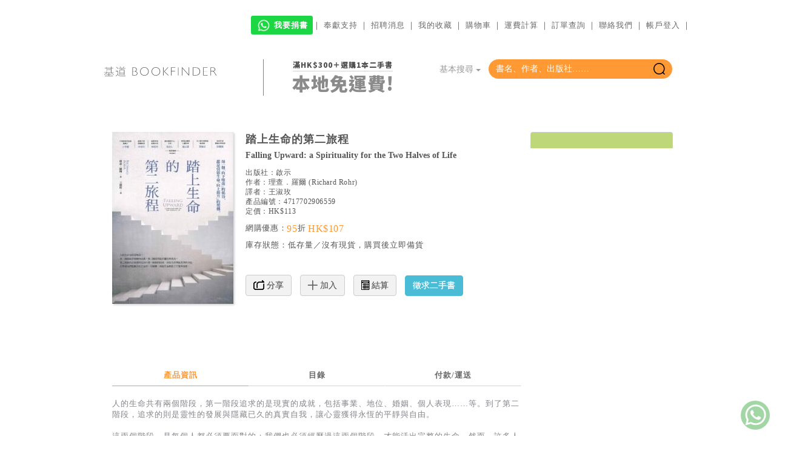

--- FILE ---
content_type: text/html
request_url: https://www.logos.com.hk/bf/acms/content.asp?site=logosbf&op=show&type=product&code=4717702906559
body_size: 137144
content:
<!DOCTYPE html>
<html lang="zh-Hant">
<head>
	<meta http-equiv="Content-Type" content="text/html; charset=utf-8" />
	<meta http-equiv="Content-Language" content="zh-Hant" />
	<meta id="viewmeta" name="viewport" content="width=device-width, initial-scale=1.00001, maximum-scale=1.00001, minimum-scale=1.00001, user-scalable=0, shrink-to-fit=no" />
	<link rel="icon" type="image/ico" href="//www.logos.com.hk/bf/favicon.ico">
     


<link rel="preconnect" href="https://fonts.googleapis.com">
<link rel="preconnect" href="https://fonts.gstatic.com" crossorigin>
<link href="https://fonts.googleapis.com/css2?family=Noto+Sans+TC:wght@100;700;900&display=swap" rel="stylesheet">

	<!-- Bootstrap core CSS -->
	<link href="bt/css/bootstrap.css" rel="stylesheet">
	<!-- Bootstrap theme -->
	<link href="bt/css/bootstrap-theme.css" rel="stylesheet">
	<!-- Custom styles for this template -->
	<link href="bt/theme.css" rel="stylesheet">
	
	<link rel="stylesheet" href="logos-fonts/style.css">

	<link rel="stylesheet" type="text/css" href="/components/showbizpro/fancybox/jquery.fancybox.css?v=2.1.3" media="screen" />
	<link rel="stylesheet" type="text/css" href="/components/Bootstrap-Offcanvas/Bootstrap-Offcanvas.css">
	<link href="/components/owl.carousel/owl-carousel/owl.carousel.css" rel="stylesheet">
	<link href="/components/owl.carousel/owl-carousel/owl.theme.css" rel="stylesheet">
	<link href="/components/owl.carousel/assets/js/google-code-prettify/prettify.css" rel="stylesheet">
	<link href="upload/logosbf/fotorama.css" rel="stylesheet"> <!-- 3 KB -->
	<link  href="/components/plyr/plyr.css" rel="stylesheet">
	<!-- SmartMenus jQuery Bootstrap Addon CSS -->
	<link href="/components/smartmenus/css/sm-core-css.css" rel="stylesheet" type="text/css" />
	<link href="/components/smartmenus/css/sm-mint/sm-mint.css" rel="stylesheet" type="text/css" />


	<!-- Include ACMS default css file -->
	<link rel="stylesheet" type="text/css" href="upload/logosbf/default.css" />
	
	<link rel="apple-touch-icon-precomposed" sizes="57x57" href="apple-touch-icon-57x57.png" />
<link rel="apple-touch-icon-precomposed" sizes="114x114" href="apple-touch-icon-114x114.png" />
<link rel="apple-touch-icon-precomposed" sizes="72x72" href="apple-touch-icon-72x72.png" />
<link rel="apple-touch-icon-precomposed" sizes="144x144" href="apple-touch-icon-144x144.png" />
<link rel="apple-touch-icon-precomposed" sizes="60x60" href="apple-touch-icon-60x60.png" />
<link rel="apple-touch-icon-precomposed" sizes="120x120" href="apple-touch-icon-120x120.png" />
<link rel="apple-touch-icon-precomposed" sizes="76x76" href="apple-touch-icon-76x76.png" />
<link rel="apple-touch-icon-precomposed" sizes="152x152" href="apple-touch-icon-152x152.png" />
<link rel="icon" type="image/png" href="favicon-196x196.png" sizes="196x196" />
<link rel="icon" type="image/png" href="favicon-96x96.png" sizes="96x96" />
<link rel="icon" type="image/png" href="favicon-32x32.png" sizes="32x32" />
<link rel="icon" type="image/png" href="favicon-16x16.png" sizes="16x16" />
<link rel="icon" type="image/png" href="favicon-128.png" sizes="128x128" />
<meta name="application-name" content="&nbsp;"/>
<meta name="msapplication-TileColor" content="#FFFFFF" />
<meta name="msapplication-TileImage" content="mstile-144x144.png" />
<meta name="msapplication-square70x70logo" content="mstile-70x70.png" />
<meta name="msapplication-square150x150logo" content="mstile-150x150.png" />
<meta name="msapplication-wide310x150logo" content="mstile-310x150.png" />
<meta name="msapplication-square310x310logo" content="mstile-310x310.png" />


	<!-- Bootstrap core JavaScript
	================================================== -->
	<!-- Placed at the end of the document so the pages load faster -->
	
	<script type="text/javascript" src="include/modernizr.js"></script>
	<!--script type="text/javascript" src="//code.jquery.com/jquery-latest.min.js"></script-->
	<script src="https://code.jquery.com/jquery-2.2.4.min.js"></script>
	<script src="bt/js/bootstrap.min.js"></script>
	<script src="/components/autocomplete/jquery.autocomplete.min.js"></script>
	<script type="text/javascript" src="/components/masonry/masonry.pkgd.min.js"></script>
	<script type="text/javascript" src="/components/masonry/imagesloaded.js"></script>
	<script type="text/javascript" src="/components/masonry/jquery.infinitescroll.js"></script>
	
	<script src="/components/owl.carousel/owl-carousel/owl.carousel.js"></script>
	<script type="text/javascript" src="/components/showbizpro/fancybox/jquery.fancybox.pack.js"></script>

	<!--script src="https://code.jquery.com/jquery-2.2.4.min.js"></script-->
	<!--script src="https://ajax.googleapis.com/ajax/libs/jquery/1.12.4/jquery.min.js"></script-->
	
		
	
	
	<script type="text/javascript" src="/components/smartmenus/jquery.smartmenus.js"></script>
	
	
	<!--script src="bt/js/popover.js"></script-->
	<!--<script src="bt/js/docs.min.js"></script>-->
	<!-- IE10 viewport hack for Surface/desktop Windows 8 bug -->
	<script src="bt/js/ie10-viewport-bug-workaround.js"></script>


	
	<!-- Include JQuery files -->
	
	<!--script type="text/javascript" src="//ajax.googleapis.com/ajax/libs/jquery/1.8.2/jquery.min.js"></script-->
	<script type="text/javascript">
		//var $j = $.noConflict(true);
	</script>

	<!--script type="text/javascript" src="//ajax.googleapis.com/ajax/libs/jqueryui/1.8.16/jquery-ui.min.js"></script-->
	<!--script src="//ajax.googleapis.com/ajax/libs/jquery/1.11.1/jquery.min.js"></script-->
	
		
	<script src="upload/logosbf/fotorama.js"></script> <!-- 16 KB -->
<!--script type="text/javascript" src="/components/plyr/plyr.js"></script-->
	<script type="text/javascript" src="general.js"></script>
	

	<!--script type="text/javascript" src="//code.jquery.com/jquery-1.11.1.min.js"></script-->

	

<script type="text/javascript">
	var acmsLangCode = 'CHT';
	//var LoginSuccess = False

	function ToggleFavorite(obj,id) {
		$.getJSON('include/ajax.asp?action=ToggleFavorite&client=Logos&id='+id, function(json) {
			s = base64decode(json[0].op);
			if (json[0].error!=0) {
				//$('#MsgContent').html('錯誤編號：'+json[0].error);
				//Popup('popupMessage');
			}
			else {
				obj.className = 'logos ' + (s=='removed' ? 'logos-heart' : 'logos-heart orange');
				obj.title = (s=='removed') ? '加入收藏' : '移除收藏';
			}
		});
	}

	function BuyProduct(id,qty,options) {
		Op('AddBasket',options,'id='+id+'&qty='+qty);
	}
	
	function Op(Action,Field,Text) {
		var html = '', s, style;
		
		console.log('Op('+Action+','+Field+','+Text+')');
		if (Text=='') return;

		switch (Action) {
		case 'AddBasket':
			Field = ','+Field+',';
			$.getJSON('include/ajax.asp?action=AddBasket&client=Logos&'+Text, function(json) {
				switch (json[0].error) {
					case 0: SetSBcount(base64decode(json[0].count));
						msg = '成功加入購物籃。'; break;
					case 1: msg = '暫時缺貨，不能訂購！'; break;
					case 2: msg = '找不到產品！'; break;
					default: msg = '錯誤編號：'+json[0].error;
				}
				if ((json[0].error!=0) || (Field.indexOf(',popup,')>=0)) {
					//$('#MsgTitle').html('購物籃');
					//$('#MsgContent').html(msg);
					//Popup('popupMessage');
				}
				if (Field.indexOf(',reload,')>=0) CheckOut();
			});
			break;

		case 'RemoveBasket':
			$.getJSON('include/ajax.asp?action=RemoveBasket&client=Logos&id='+encodeURIComponent(Text), function(json) {
				if (json[0].error==0) SetSBcount(base64decode(json[0].count));
				CheckOut();
			});
			break;

		case 'AddReminder':
			$.getJSON('include/ajax.asp?action=AddReminder&client=Logos&profileid=&'+Text, function(json) {
				switch (json[0].error) {
					case 0: msg = '您已成功登記徵求二手書，我們將以電郵通知您上架消息，閣下亦可隨時於「會員專區」查閱及管理徵求清單。'; break;
					case 1: msg = '欠缺用戶/產品編號，未能登記！'; break;
					case 2: msg = '徵求記錄已經存在！'; break;
					default: msg = '錯誤編號：'+json[0].error;
				}
				if (msg!='') alert('徵求二手書\n\n'+msg);
			});
			break;

		case 'CancelReminder':
			$.getJSON('include/ajax.asp?action=CancelReminder&client=Logos&profileid=&id='+encodeURIComponent(Text), function(json) {
				switch (json[0].error) {
					case 0: RefreshReminderList(); break;
					case 1: msg = '欠缺用戶/產品編號，未能取消！'; break;
					default: msg = '錯誤編號：'+json[0].error;
				}
				if (msg!='') alert('取消通知\n\n'+msg);
			});
			break;
		}
	}

	function RefreshReminderList() {
	  $('#reminder-table > tbody').load('/bf/acms/ajax.asp?site=logosbf&action=acms_cmd&cmd=GenReminderList(Reminder-Item-Tr,'+$('#select-reminder-list').val()+')', function(){
        $("#owl-user > .owl-wrapper-outer").css("height", $("#owl-user > .owl-wrapper-outer .owl-item:eq(2)").height() +"px");
	  })
	}
	
	function CheckOut() {
		location.href = 'shopping.asp?pc=basket';
	}

	function Reload() {
		var url = location.href;
		var i = url.lastIndexOf('/');
		if (i>=0) url = url.substr(0,i);
		location.href = url;
	}
</script>
<script language="JavaScript">

	var RootPath = "";


	function Initialize()
	{
		//var obj = document.getElementById("mainContent");

		//alert(obj.parentNode.tagName);
		//obj.width = obj.parentElement.offsetWidth;
		//obj.width = obj.parentNode.offsetWidth;
		//obj.parentElement.attachEvent('onresize',OnResize);
		
		//alert(IE);
	
		//correctPNG();

    //if (timeoutID!=0) clearTimeout(timeoutID);
    //timeoutID = setTimeout('checkCallback()',1000);

		//Resize();
	}
	
	function Resize()
	{ if (self.innerHeight) // all except IE
		{
			x = self.innerWidth;
			y = self.innerHeight;
		}
		else if (document.documentElement && document.documentElement.clientHeight) // IE6 Strict Mode
		{
			x = document.documentElement.clientWidth;
			y = document.documentElement.clientHeight;
		}
		else if (document.body) // other broswers
		{
			x = document.body.clientWidth;
			y = document.body.clientHeight;
		}

	  var style = getObjectStyle('mainContent');
		if (style)
			style.height = document.body.offsetHeight - 180 + "px";

		var style = getObjectStyle('Content');
		if (style)
			style.height = y - 100 + "px";
	}
	
	function ChooseLangCode(LangCode,URL)
	{ location = RootPath + 'ChangeLang.asp?lang=' + LangCode + '&url=' + encodeURIComponent(URL);
		//location = RootPath + 'ChangeLang.asp?lang=' + LangCode + '&url=' + URL;
	}

  function ListContent(MenuCode)
  {	LinkToURL(RootPath + 'content.asp?site=logosbf&op=listbycode&code=' + MenuCode);
  }

  function ListContentByDate(Date)
  {	LinkToURL(RootPath + 'content.asp?site=logosbf&op=listbydate&date=' + Date);
  }

	function LoginAction(Action,URL)
	{ // location = RootPath + 'login.asp?action=' + Action + '&url=' + encodeURIComponent(URL);
		NewWindow(RootPath + 'login.asp?action=' + Action + '&url=' + encodeURIComponent(URL), 'width=400,height=400');
	}

  function SearchWebSite(SearchParameters)
  {	LinkToURL(RootPath + 'content.asp?site=logosbf&op=search' + SearchParameters);
  }

  function SearchContent(SearchText)
  {	SearchWebSite('&text=' + SearchText);
  }

  function SearchProduct(SearchField, SearchText)
  {	SearchWebSite('&type=product&match=exact&field='+ SearchField + '&text=' + SearchText);
  }

  function SearchProductLike(SearchField, SearchText)
  {	SearchWebSite('&type=product&field='+ SearchField + '&text=' + SearchText);
  }

  function ShowContent(ContentID)
  {	LinkToURL(RootPath + 'content.asp?site=logosbf&op=showbyid&id=' + ContentID);
	}

  function ShowContentByCode(MenuCode)
  {	LinkToURL(RootPath + 'content.asp?site=logosbf&op=showbycode&code=' + MenuCode);
  }

  function ShowContentByDate(Date)
  {	LinkToURL(RootPath + 'content.asp?site=logosbf&op=showbydate&date=' + Date);
  }

  function ShowContentByLayout(Code)
  {	LinkToURL(RootPath + 'content.asp?site=logosbf&op=showbylayout&code=' + Code);
  }

  function ShowContentByCategory(Category)
  {	LinkToURL(RootPath + 'content.asp?site=logosbf&op=showbycategory&category=' + Category);
  }

  function ShowFlipPage(ProductCode, PageNo)
  {	NewWindow(RootPath + 'content.asp?site=logosbf&op=showflippage&code=' + ProductCode + '&pageno=' + PageNo, 'fullscreen');
	}

  function LinkToURL(URL)
	{ var obj = getObject("mainContent");
		//var Robj = getObject("rotator");
		//var doc = document;
		
    if (obj)
			obj.src = encodeURI(URL);
		else
			top.location = URL;

				//location = URL;
      // alert(encodeURI(URL));
      //status = URL;
  }

function NewWindow(URL, options, name)
{
	var conf = "toolbar=no, directories=no, menubar=no, resizable=yes, scrollbars=yes";
	
	if (options==null)
		options = "width=800,height="+window.screen.availHeight;
	else if (options=='fullscreen')
		options = "width="+window.screen.availWidth+",height="+window.screen.availHeight; // simulate fullscreen mode
		//options = "fullscreen=yes"; // IE6 on W2K will hide the Close button
	
	if (name==null) name = "ACMSNewWindow"
	return window.open(URL, name, conf+","+options);

	//return window.open(URL, "_blank", conf+","+options);
	//return window.open(URL, "_blank", conf);
}

function GetRadioButtonValue(name) {
	var btn = document.getElementsByName(name);
	for (var i=0; i<btn.length; i++) {
		if (btn[i].checked) return btn[i].value;
	}
	return null;
}

</script>
<meta property='og:url' content='https://www.logos.com.hk/bf/acms/content.asp?site=logosbf&op=show&type=product&code=4717702906559' />
<meta name='author' content='理查．羅爾' />
<meta name='keywords' content='踏上生命的第二旅程,理查．羅爾,啟示' />
<meta name='description' content='			人的生命共有兩個階段，第一階段追求的是現實的成就，包括事業、地位、婚姻、個人表現&hellip;&hellip;等。到了第二階段，追求的則是靈性的發展與隱藏已久的真實自我，讓心靈獲得永恆的平靜與自由。			 			這兩個階段，是每個人都必須要面對的；我們也必須經歷過這兩個階段，才能活出完整的生命。然而，許多人一輩子都活在第一階段，不知第二階段的存在，也不知該如何踏上更進一步的旅途。在本書中，羅爾神父以他四十年來擔任靈修導師的經驗，幫助我們理解這個生命的最深奧祕。			 			隨著年歲增長，各種困境接踵而至：身體病痛、壓力倦怠、情緒低潮、親人離世&hellip;&hellip;這些重擔常讓人感到難以承受。然而，正是這些「必要的苦難」拉著我們脫離第一階段的有形束縛，踏上靈性的第二旅程。種種「向下墜落」的困境，正是生命「向上提升」的轉機，這就是本書的中心主旨。			 			羅爾神父帶領我們以一種全然不同的眼光來看待自己的生命。本書擷取古老的神話、英雄史詩、偉大思想家和宗教經典中的智慧，來探索生命的兩個階段，並且告訴我們，只有那些失敗過、犯錯過、向下墜落過、經歷過苦難的人，才能真正掌握提升自我生命的智慧寶鑰。			 			本書為我們揭開了一張完整生命的地圖，展現個人生命的全貌，是攀登生命高山的必備指南。			 			 			理查神父由多年紮實修持及牧民經驗，融會各家而寫就此書，正由多方面描寫了他所謂的「人生第二階段」，讓我更清楚地看見自己的心路歷程而共鳴不已！			──王季慶，中華新時代協會創辦人			 			做為生命教育的工作者，我熱誠的將此書推薦給所有神職人員、教師、醫師及各類生命的影響者與組織領導人！			──林思伶，前教育部政務次長			 			願已在人生旅程上行走的你我，藉著本書的描述，讓我們個人的生活能走上成熟、整合和圓融的境地。			──吳伯仁，靜山靈修中心主任			 			這本書中所提到的信仰觀，猶如一台品質卓越的GPS，可以助您在人生的旅程中穩健前行！			──施以諾，精神治療師、著名心靈作家			 			本書是作者羅爾神父向「人類」發出的一份邀約，激勵人們勇敢「踏上生命的第二旅程」。這旅程挑戰極大，需要智慧，更需要操練。			──黃敏正，天主教台南教區副主教			 			這本書很棒，但要慢慢品味，誠實地檢視自己。如此，在充滿挫敗的人生中，能夠在下半場享受驚喜，甚至能逆轉。			──彭懷真，東海大學教授			 			理查．羅爾為｢更進一步的旅程｣提供了完美的旅遊指南，帶領我們踏上這段神祕與美善的成熟靈性之旅。			──奧茲醫師（Mehmet Oz），美國熱門節目《奧茲醫師秀》主持人			 			生命的第二階段無須等到中年才發生，在我們準備好的時候它就會出現，而且會擴展、超越我們所挑選之路的架構與限制。			──瓊安娜．梅西（Joanna Macy），心理學家、佛學教師			 			這本書能幫助才剛走上這段旅程的新手，也能幫助長期追尋靈命的心靈朝聖者回頭檢視自己走過的旅程。			──麥拉倫（Brian McLaren），新興教會運動推動者			 			本書的價值，在於理查．羅爾與我們分享自己年紀漸長的過程，這能幫助我們不再那麼恐懼老去。			──吉姆．范因利（Jim Finley），靈修導師、牟敦研究學者			 			本書是羅爾神父表現最佳的一本。我將以感激之心與我的孩子們分享。			──辛西亞．柏吉特（Cynthia Bourgeault），聖公會牧師、靈修導師' />
<meta property='og:description' content='			人的生命共有兩個階段，第一階段追求的是現實的成就，包括事業、地位、婚姻、個人表現&hellip;&hellip;等。到了第二階段，追求的則是靈性的發展與隱藏已久的真實自我，讓心靈獲得永恆的平靜與自由。			 			這兩個階段，是每個人都必須要面對的；我們也必須經歷過這兩個階段，才能活出完整的生命。然而，許多人一輩子都活在第一階段，不知第二階段的存在，也不知該如何踏上更進一步的旅途。在本書中，羅爾神父以他四十年來擔任靈修導師的經驗，幫助我們理解這個生命的最深奧祕。			 			隨著年歲增長，各種困境接踵而至：身體病痛、壓力倦怠、情緒低潮、親人離世&hellip;&hellip;這些重擔常讓人感到難以承受。然而，正是這些「必要的苦難」拉著我們脫離第一階段的有形束縛，踏上靈性的第二旅程。種種「向下墜落」的困境，正是生命「向上提升」的轉機，這就是本書的中心主旨。			 			羅爾神父帶領我們以一種全然不同的眼光來看待自己的生命。本書擷取古老的神話、英雄史詩、偉大思想家和宗教經典中的智慧，來探索生命的兩個階段，並且告訴我們，只有那些失敗過、犯錯過、向下墜落過、經歷過苦難的人，才能真正掌握提升自我生命的智慧寶鑰。			 			本書為我們揭開了一張完整生命的地圖，展現個人生命的全貌，是攀登生命高山的必備指南。			 			 			理查神父由多年紮實修持及牧民經驗，融會各家而寫就此書，正由多方面描寫了他所謂的「人生第二階段」，讓我更清楚地看見自己的心路歷程而共鳴不已！			──王季慶，中華新時代協會創辦人			 			做為生命教育的工作者，我熱誠的將此書推薦給所有神職人員、教師、醫師及各類生命的影響者與組織領導人！			──林思伶，前教育部政務次長			 			願已在人生旅程上行走的你我，藉著本書的描述，讓我們個人的生活能走上成熟、整合和圓融的境地。			──吳伯仁，靜山靈修中心主任			 			這本書中所提到的信仰觀，猶如一台品質卓越的GPS，可以助您在人生的旅程中穩健前行！			──施以諾，精神治療師、著名心靈作家			 			本書是作者羅爾神父向「人類」發出的一份邀約，激勵人們勇敢「踏上生命的第二旅程」。這旅程挑戰極大，需要智慧，更需要操練。			──黃敏正，天主教台南教區副主教			 			這本書很棒，但要慢慢品味，誠實地檢視自己。如此，在充滿挫敗的人生中，能夠在下半場享受驚喜，甚至能逆轉。			──彭懷真，東海大學教授			 			理查．羅爾為｢更進一步的旅程｣提供了完美的旅遊指南，帶領我們踏上這段神祕與美善的成熟靈性之旅。			──奧茲醫師（Mehmet Oz），美國熱門節目《奧茲醫師秀》主持人			 			生命的第二階段無須等到中年才發生，在我們準備好的時候它就會出現，而且會擴展、超越我們所挑選之路的架構與限制。			──瓊安娜．梅西（Joanna Macy），心理學家、佛學教師			 			這本書能幫助才剛走上這段旅程的新手，也能幫助長期追尋靈命的心靈朝聖者回頭檢視自己走過的旅程。			──麥拉倫（Brian McLaren），新興教會運動推動者			 			本書的價值，在於理查．羅爾與我們分享自己年紀漸長的過程，這能幫助我們不再那麼恐懼老去。			──吉姆．范因利（Jim Finley），靈修導師、牟敦研究學者			 			本書是羅爾神父表現最佳的一本。我將以感激之心與我的孩子們分享。			──辛西亞．柏吉特（Cynthia Bourgeault），聖公會牧師、靈修導師' />
<meta property='og:image' content='//www.logos.com.hk/acms/upload/logos/images/book/4717702906559.jpg' />
<meta property='og:title' content='基道 BOOKFINDER - 踏上生命的第二旅程' />
<title>基道 BOOKFINDER - 踏上生命的第二旅程</title>
<style>.sidebar {background:#B7B7B7;}.siteName {color:#888888;}.siteCopyright {color:#363636;}.siteMapItem {color:#525252;}.siteMapSubItem {color:#363636;}.fillInBox {color:#525252;background:#ffffff;border:1px solid #B7B7B7;}table.menu {background:#525252;}.menuItem {filter:progid:DXImageTransform.Microsoft.Gradient(gradientType=0,startColorStr=#525252,endColorStr=#B7B7B7);color:#E7E7E7;background:#888888;border-left:1px solid #CFCFCF;border-top:1px solid #CFCFCF;border-right:1px solid #363636;border-bottom:1px solid #363636;}.menuItemMO {color:#1B1B1B;background:#B7B7B7;border-left:1px solid #363636;border-top:1px solid #363636;border-right:1px solid #CFCFCF;border-bottom:1px solid #CFCFCF;}table.subMenu {background:#525252;}.subMenuItem {color:#363636;background:#B7B7B7;border-left:1px solid #CFCFCF;border-top:1px solid #CFCFCF;border-right:1px solid #363636;border-bottom:1px solid #363636;}.subMenuItemMO {color:#CFCFCF;background:#525252;border-left:1px solid #363636;border-top:1px solid #363636;border-right:1px solid #CFCFCF;border-bottom:1px solid #CFCFCF;}#contentTable {background:#525252;}#contentTable .header {color:#CFCFCF;background:#363636;border-left:1px solid #CFCFCF;border-top:1px solid #CFCFCF;border-right:1px solid #363636;border-bottom:1px solid #363636;}#contentTable .oddrow {background-color:#E7E7E7;}#contentTable .evenrow {background-color:#CFCFCF;}#contentTable .mouseover {color:#363636;background:#B7B7B7;border-left:1px solid #CFCFCF;border-top:1px solid #CFCFCF;border-right:1px solid #363636;border-bottom:1px solid #363636;}.loginBox {color:#363636;background:#B7B7B7;border-left:1px solid #CFCFCF;border-top:1px solid #CFCFCF;border-right:1px solid #363636;border-bottom:1px solid #363636;}button {filter:progid:DXImageTransform.Microsoft.Gradient(gradientType=0,startColorStr=#525252,endColorStr=#B7B7B7);color:#E7E7E7;background:#888888;border-left:1px solid #CFCFCF;border-top:1px solid #CFCFCF;border-right:1px solid #363636;border-bottom:1px solid #363636; padding:0;}.buttontext {color:#1B1B1B; }#calendarTable .header {filter:progid:DXImageTransform.Microsoft.Gradient(gradientType=0,startColorStr=#525252,endColorStr=#B7B7B7);color:#E7E7E7;background:#888888;}#calendarTableY .header {filter:progid:DXImageTransform.Microsoft.Gradient(gradientType=0,startColorStr=#525252,endColorStr=#B7B7B7);color:#E7E7E7;background:#888888;}#calendarTableT .header {filter:progid:DXImageTransform.Microsoft.Gradient(gradientType=0,startColorStr=#525252,endColorStr=#B7B7B7);color:#E7E7E7;background:#888888;}#calendarTableM .header {filter:progid:DXImageTransform.Microsoft.Gradient(gradientType=0,startColorStr=#525252,endColorStr=#B7B7B7);color:#E7E7E7;background:#888888;}</style>
<!-- Include site default css file -->
<link rel='stylesheet' type='text/css' href='//www.logos.com.hk/bf/acms/upload/logosbf/default.css' />

</head>
<body>
<!--body onclick='HideSubMenu();' onload='Initialize();' onresize='Resize();'-->
	<!-- Include WZTooltip files -->
	<!--script src="https://www.almega.com.hk/components/wz_tooltip/wz_tooltip.js" type="text/javascript"></script-->
	<!--script src="https://www.almega.com.hk/components/wz_tooltip/tip_balloon.js" type="text/javascript"></script-->

	<script type="text/javascript">
	var LoginSuccess = false;
	var ProfileID = '', UserName = '';
	var LoginCallback = '';
	
	function ShowModal(id) {
		//var $j = jQuery.noConflict();
		$('#'+id).modal('show');
		//console.log(id);
		//if (typeof($)=='function')
		//	$('#'+id).modal('show');
		//else
		//    $j('#'+id).modal('show');
		//alert($('#MsgContent').text());
	}

	function IsLogin(Callback) {
	    if (LoginSuccess) {
			eval(Callback);
			return true;
		}
		LoginCallback = Callback;
		ShowModal('modalLogin');
		return false;
	}

	function Login() {
	    ////jQuery.noConflict();
		////if (typeof($j)!='function' && typeof($)=='function')
		////	$j = $;
		////if (typeof($)!='function' && typeof($j)=='function')
		////	$ = $j;
		var id = $('#LoginID').val().trim();
		var password = $('#LoginPassword').val().trim();
		if ((id=='') || (password=='')) {
			alert('請輸入登入帳戶及密碼。');
			return;
		}
		$.getJSON('include/ajax.asp?action=LoginMember&client=Logos&id='+encodeURIComponent(id)+'&password='+encodeURIComponent(password), function(json) {
			if (json[0].error!=0) {
				switch (json[0].error) {
					case 1: msg = '帳戶並不存在，請先註冊帳戶。'; break;
					case 2: msg = '登入帳戶已登記，但尚未確認！<br><br><button type="button" class="btn btn-default" data-dismiss="modal" onclick="ResendLoginEmail(\''+id+'\');">重寄電郵</button>'; break;
					case 3: msg = '輸入密碼錯誤，請重新輸入。'; break;
					default: msg = '錯誤編號：'+json[0].error;
				}
				$('#MsgContent').html(msg);
				ShowModal('modalMessage');
			}
			else
				LoginSuccessful(id,password);
		});
	}
	
	function Logout() {
		delCookie('LogosMbrLoginPassword');
		//Reload('');
		location.href = 'http://www.logos.com.hk/bf';
	}
	
	function Register() {
		// Add .trim() after the following functions may cause error in Logos FT office (2023/2/24)
		var id = $('#NewLoginID').val();
		var password = $('#NewLoginPassword').val();
		var name = $('#NewLoginName').val();
		var email = id;
		var category = $('#NewCategory').val();
		if (id=='') {
			alert('請輸入登入帳戶。');
			return;
		}
		if (password=='') {
			alert('請輸入登入密碼。');
			return;
		}
		if (password!=$('#RetypePassword').val()) {
			alert('輸入密碼跟確認密碼不相同！');
			return;
		}
		if (name=='') {
			alert('請輸入會員姓名。');
			return;
		}
		$.getJSON('include/ajax.asp?action=newmember&client=Logos&id='+encodeURIComponent(id)+'&password='+encodeURIComponent(password)+'&name='+encodeURIComponent(name)+'&email='+encodeURIComponent(email)+'&category='+encodeURIComponent(category), function(json) {
			switch (json[0].error) {
				case 0: msg = '多謝閣下登記成為基道網上會員，閣下將會收到「確認登記」電郵，請先按入連結來確認會員身分，帳號才正式生效。（如閣下看不到此電郵，請檢查垃圾郵件資料夾，並把郵件標示為「非垃圾郵件」）'; break;
				case 1: msg = '此電郵已被註冊，請直接登入。'; break;
				case 2: msg = '未有提供帳號！'; break;
				case 3: msg = '未能發出電郵！'; break;
				case 4: msg = '電郵地址不正確！'; break;
				default: msg = '錯誤編號：'+json[0].error;
			}
			$('#MsgContent').html(msg);
			ShowModal('modalMessage');
		});
	}
	
	function LoginSuccessful(id,password) {
		LoginSuccess = true;

		setCookie('LogosMbrLoginID',base64encode(id),30);
		setCookie('LogosMbrLoginPassword',base64encode(password),30);

		$.getJSON('include/ajax.asp?action=GetMemberInfo&client=Logos&id='+encodeURIComponent(id)+'&password='+encodeURIComponent(password), function(json) {
			if (json[0].error!=0) {
				msg = '錯誤編號：'+json[0].error;
				$('#MsgContent').html(msg);
				ShowModal('modalMessage');
			}
			else {
				ProfileID = base64decode(json[0].ProfileID);
				UserName = base64decode(json[0].UserName);
			}

			if (LoginCallback!='')
				eval(LoginCallback);
			else
	
				location.href = 'http://www.logos.com.hk/bf/acms/?site=logosbf&layout=user-container';
				//Reload('');
	

		});
	}

	function ResendPassword() {
		var email = $('#ResendEmail').val().trim();
		if (email=='') {
			alert('請輸入登記電郵。');
			return;
		}
		$.getJSON('include/ajax.asp?action=resendpassword&client=Logos&email='+encodeURIComponent(email), function(json) {
			if (json[0].error!=0) {
				switch (json[0].error) {
					case 1: msg = '找不到會員！'; break;
					case 2: msg = '沒有會員帳戶／電郵！'; break;
					case 3: msg = '未能發出電郵！'; break;
					case 4: msg = '多個一位會員！'; break;
					default: msg = '錯誤編號：'+json[0].error;
				}
			}
			else {
				msg = '密碼已經寄出至 ' + email;
			}
			$('#MsgContent').html(msg);
			ShowModal('modalMessage');
		});
	}

	function ResendLoginEmail(id) {
		if (id=='') {
			alert('未能發出電郵！');
			return;
		}
		$.getJSON('include/ajax.asp?action=resendemail&client=Logos&id='+encodeURIComponent(id), function(json) {
			if (json[0].error)
				msg = '電郵已經重新寄出。';
			else
				msg = '未能發出電郵！';
			$('#MsgContent').html(msg);
			ShowModal('modalMessage');
		});
	}
</script>

<!-- Message Modal -->
<div id="modalMessage" class="modal fade" role="dialog">
  <div class="modal-dialog modal-sm">
    <div class="modal-content">
      <div class="modal-header">
        <button type="button" class="close" data-dismiss="modal">&times;</button>
        <h4 id="MsgTitle" class="modal-title"></h4>
      </div>
      <div class="modal-body">
		<p id="MsgContent" align="center"></p>
      </div>
    </div>
  </div>
</div>

<!-- Member Login Modal -->
<div id="modalLogin" class="modal fade" role="dialog">
  <div class="modal-dialog modal-sm">
    <div class="modal-content">
      <div class="modal-header">
        <button type="button" class="close" data-dismiss="modal">&times;</button>
        <h4 class="modal-title">登入帳戶</h4>
      </div>
      <div class="modal-body"  id="orderform">
		<div class="input-group">
			<span class="input-group-addon"><span class="logos logos-mail orange"></span></span>
			<input type="email" class="form-control" name="LoginID" id="LoginID" value="" placeholder="電郵地址">
			<span class="input-group-addon"><span class="logos logos-close orange" onclick="clearInput('LoginID');"></span></span> 
		</div>
		<div class="input-group">
			<span class="input-group-addon"><span class="logos logos-password orange"></span></span>
			<input type="password" class="form-control" name="LoginPassword" id="LoginPassword" placeholder="密碼" onkeypress="if (event.keyCode==13) Login();">
			<span class="input-group-addon"><span class="logos logos-close orange" onclick="clearInput('LoginPassword');"></span></span>
		</div>
		<div class="checkbox">
			<label><input type="checkbox" id="LoginRemember"> 保持登入</label>
		</div>
		<div class="tc">
			<button type="button" style="border-radius: 30px;" class="btn btn-default" data-dismiss="modal" data-toggle="modal" data-target="#modalResendPassword">噢！我忘記了密碼</button>
		</div>
      </div>
      <div class="modal-footer">
        <button type="button" style="border-radius: 30px;" class="btn btn-block bg-orange" data-dismiss="modal" onclick="Login();">登入</button>
        <button type="button" style="border-radius: 30px;" class="btn btn-block btn-default" data-dismiss="modal" data-toggle="modal" data-target="#modalNewMember">註冊帳戶</button>
      </div>
    </div>
  </div>
</div>

<!-- New Member Modal -->
<div id="modalNewMember" class="modal fade" role="dialog">
  <div class="modal-dialog modal-sm">
    <div class="modal-content">
      <div class="modal-header">
        <button type="button" class="close" data-dismiss="modal">&times;</button>
        <h4 class="modal-title">註冊帳戶</h4>
      </div>
      <div class="modal-body" id="orderform">
		<form class="form-horizontal" role="form">
			<label for="NewLoginID">電郵地址：</label>
			<div class="input-group">
				<span class="input-group-addon"><span class="logos logos-mail orange"></span></span>
				<input type="email" class="form-control" name="NewLoginID" id="NewLoginID" placeholder="電郵地址">
				<span class="input-group-addon"><span class="logos logos-close orange" onclick="clearInput('NewLoginID');"></span></span> 
			</div>
			<label for="NewLoginName">註冊姓名：</label>
			<div class="input-group">
				<span class="input-group-addon"><span class="logos logos-person orange"></span></span>
				<input type="text" class="form-control" name="NewLoginName" id="NewLoginName" placeholder="註冊姓名">
				<span class="input-group-addon"><span class="logos logos-close orange" onclick="clearInput('NewLoginName');"></span></span> 
			</div>
			<label for="NewCategory">個人身分：</label>

			<label for="NewLoginPassword">請輸入密碼：</label>
			<div class="input-group">
				<span class="input-group-addon"><span class="logos logos-password orange"></span></span>
				<input type="password" class="form-control" name="NewLoginPassword" id="NewLoginPassword" placeholder="輸入密碼">
				<span class="input-group-addon"><span class="logos logos-close orange" onclick="clearInput('NewLoginPassword');"></span></span> 
			</div>
			<div class="input-group">
				<span class="input-group-addon"><span class="logos logos-password orange"></span></span>
				<input type="password" class="form-control" name="RetypePassword" id="RetypePassword" placeholder="確認密碼" onkeypress="if (event.keyCode==13) Register();">
				<span class="input-group-addon"><span class="logos logos-close orange" onclick="clearInput('RetypePassword');"></span></span> 
			</div>
		</form>
      </div>
      <div class="modal-footer">
        <button type="button"  style="border-radius: 30px;" class="btn btn-block bg-orange" data-dismiss="modal" onclick="Register();">登記</button>
        <!--button type="button"  style="border-radius: 30px;" class="btn btn-block btn-default" data-dismiss="modal" data-toggle="modal" data-target="#modalLogin">登入帳戶</button-->
      </div>
    </div>
  </div>
</div>

<!-- Resend Password Modal -->
<div id="modalResendPassword" class="modal fade" role="dialog">
  <div class="modal-dialog modal-sm">
    <div class="modal-content">
      <div class="modal-header">
        <button type="button" class="close" data-dismiss="modal">&times;</button>
        <h4 class="modal-title">重寄密碼</h4>
      </div>
      <div class="modal-body" id="orderform">
		<label for="ResendEmail">請輸入註冊帳戶之電郵地址：</label>
		<div class="input-group">
			<span class="input-group-addon"><span class="logos logos-mail orange"></span></span>
			<input type="email" class="form-control" name="ResendEmail" id="ResendEmail" placeholder="電郵地址" onkeypress="if (event.keyCode==13) ResendPassword();">
			<span class="input-group-addon"><span class="logos logos-close orange" onclick="clearInput('ResendEmail');"></span></span> 
		</div>
      </div>
      <div class="modal-footer">
        <button type="button" class="btn btn-default" data-dismiss="modal" onclick="ResendPassword();">確定</button>
      </div>
    </div>
  </div>
</div>
<div class="full-width bg-white">
<div class="container no-padding bg-white">
  <div class="row">
    <div id="top_menu" class="d-table-cell d-menu  pull-right"  style="padding:30px 0;">
      <a href="//wa.me/96428862" target="_blank"><span id="book-donation" class="label" title="我要捐書" style="background-color: #1cd743;padding: 0.6em 0.6em 0.6em;font-size:13px"><img id="icon-whatsapp" style="width:26px;position: relative;bottom: 1px;" src="[data-uri]"> 我要捐書</span></a>｜ <a href="content.asp?site=logosbf&op=showbycode&code=Donation" &nbsp;>奉獻支持</a> ｜ <a href="http://www.logos.org.hk/recruitment.html" target='_blank'>招聘消息</a> ｜ <a href="content.asp?site=logosbf&op=search&type=product&match=exact&field=@favourites" &nbsp;>我的收藏</a> ｜ <a href="shopping.asp?pc=basket" id="cart-d" style="position:relative">購物車</a> ｜ <a href="content.asp?site=logosbf&op=showbycode&code=CheckPrice" &nbsp;>運費計算</a> ｜ <a href="/bf/acms/order/?site=logos" &nbsp;>訂單查詢</a> ｜ <a href="content.asp?site=logosbf&op=showbycode&code=ContactUs" &nbsp;>聯絡我們</a> ｜
    </div>
  </div>
</div>
</div>
<div class="container  searchbox-padding ">
  <div class="col-md-7">
   <!--a href="/bf/acms/?site=logosbf"><img src="/bf/acms/upload/logosbf/images/bookfinder-logo3.png" height="60px" style="margin-top: -10px;"></a-->
   <div class="col-lg-6 col-md-6 col-sm-6 no-padding">
   <a href="/bf/acms/?site=logosbf"><img src="/bf/acms/upload/logosbf/images/bookfinder-logo3.png" height="60px" style="margin-top: -10px;"></a>
</div>
<div class="col-lg-6 col-md-6 col-sm-6 no-padding tc noto" style="border-left:1px solid gray;color:#8b8b8b">
   <span class="lightgray noto" style="color: #505050;font-size: 12px;border-bottom: 1px solid lightgray;padding-bottom: 2px;font-weight:900">滿HK$300＋選購1本二手書</span><div class="noto" style="font-size:30px;font-weight:900">本地免運費!</div>
</div>
  </div>
 <div class="col-md-5 no-padding">
    <div class="input-group">
      <div class="input-group-btn" id="search-category">
        <button type="button" class="btn bg-white gray dropdown-toggle" data-toggle="dropdown" aria-expanded="false">
        <span id="SearchBy">
          <script>
            function GetSearchFieldDisplay(s) {
              s = s.toLowerCase();
              if (s=='author') return('作者');
              else if (s=='title') return('書名');
              else if (s=='publisher') return('出版社');
              else if (s=='toc') return('簡介及目錄');
              else { return('基本搜尋'); }
            }

            function SelectSearchField(s) {
              $('input[name=SearchField]').val(s);
              $('#SearchBy').html(GetSearchFieldDisplay(s));
              $('#SearchText').autocomplete('setOptions', {params: { category:s}});
              if($('#SearchBy').text()=='基本搜尋') {
                   $("#SearchText").attr("placeholder", "書名、作者、出版社……");
              }else {
                $("#SearchText").attr("placeholder","");
              }
            }

            var s = '%%SearchField%%'=='%%'+'SearchField'+'%%'?'any':'%%SearchField%%';
            var DisplayText = GetSearchFieldDisplay(s);
            document.write(DisplayText);
            if (DisplayText=="基本搜尋") s = 'any';

            $(function() {
              $('input[name=SearchField]').val(s);
              $('input[name=SearchText]').val(('%%SearchText%%'=='%%'+'SearchText'+'%%')?'':'%%SearchText%%');
              //$('input[name=SearchText]').focus();
            });
          </script>
        </span> <span class="caret"></span>
      </button>
    	<ul class="dropdown-menu" role="menu">
    	  <li onclick="SelectSearchField('any');"><a href="#">基本搜尋</a></li>
    	  <li onclick="SelectSearchField('title');"><a href="#">書名</a></li>
    	  <li onclick="SelectSearchField('author');"><a href="#">作者</a></li>
    	  <li onclick="SelectSearchField('publisher');"><a href="#">出版社</a></li>
          <li onclick="SelectSearchField('toc');"><a href="#">簡介及目錄</a></li>
    	</ul>
    </div>
    <input id="SearchField" type="text" name="SearchField" style="display:none;" value="%%SearchField%%">
    <input id="SearchText" id-bak="SearchBoxInput" type="text" name="SearchText" class="form-control bg-orange white" value="" placeholder="書名、作者、出版社……" onkeypress="if (event.keyCode==13) search();" style="vertical-align:text-top;height:inherit;border-radius: 30px 0 0  30px;border:0;box-shadow:0 0;">
    <span class="input-group-btn">
      <button class="btn btn-search bg-orange white" type="submit" onclick="search();" title="搜尋" style="border-radius:0 30px 30px 0;border:0;"><!--i class="glyphicon glyphicon-search"></i--><i class="logos logos-search"></i></button>
    </span>
  </div>


  <script>

    $('#SearchText').autocomplete({
      appendTo: '.input-group',
      params: { category:'any' },
      serviceUrl: 'ajax.asp?site=logosbf&action=GetAutoComplete',
      formatResult: function(suggestion,currentValue) {
        var s = suggestion.value.replace(new RegExp('('+currentValue+')','gi'),'<span class="SearchText">$1</span>');
        return '<span class="'+suggestion.data.category+'">' + s + '</span>';
      }
    });

    //$('#SearchText').focus();

    function search() {
      var url = 'content.asp?site=logosbf&op=search&type=product';
      if ('any,title,author,publisher,toc'.indexOf($('input[name=SearchField]').val())<0)
        $('input[name=SearchField]').val('any');
      url += '&field='+$('input[name=SearchField]').val();
      if ($('input[name=SearchText]').val()=='') { alert('請輸入檢索文字。'); return; }
      url += '&text='+$('input[name=SearchText]').val();
      location.href = url;
    }
  </script>

  </div>
<!--div class="col-md-3 tl gray"  style="top:6px;">
            熱門搜尋：<a href="#" class="history-word">曾思瀚</a> <a href="#" class="history-word">潘霍華</a>
          </div-->
</div>
<div class="full-width bg-orange-light" style="display:none" id="desktop-menu-container">
  <!--div class="container bg-orange-light">
    [GenProductGroup(ByCategory,GroupListItem-Desktop)]
  </div-->
<ul class="navbar navbar-default no-padding  bg-orange-light" role="navigation" style="display:block;margin-bottom: 0px;">
  <div class="container no-padding" /*style="width:970px;"*/>    
    <ul class="nav navbar-nav" id="desktop-menu">     
      <!--[GenProductGroup(ByCategory,MenuButtonItem-2)]-->
    </ul>
  </div>
</ul>
</div>


<div id="susTemp" style="display:none">
  <li class="top-menu-item dropdown" id="item-中文二手書">
    <a href="content.asp?site=logosbf&op=showbycode&code=Sustainable" aria-expanded="false" data-toggle="dropdown" aria-haspopup="true" class="dropdown-toggle">中文二手書 <b class="caret"></b></a>
    <ul class="dropdown-menu">
      <!--[GenContentListBy(Category,SusMenuItems,SusMenuButtonItem-2,CatSeqNo,Asc)]-->
    </ul>
  </li>  
</div>

<div id="susTemp-E" style="display:none">
  <li class="top-menu-item dropdown" id="item-英文二手書">
    <a href="content.asp?site=logosbf&op=showbycode&code=Sustainable" aria-expanded="false" data-toggle="dropdown" aria-haspopup="true" class="dropdown-toggle">英文二手書 <b class="caret"></b></a>
    <ul class="dropdown-menu">
      <!--[GenContentListBy(Category,SusMenuItems-E,SusMenuButtonItem-2,CatSeqNo,Asc)]-->
    </ul>
  </li>
</div>

<div id="Temp-E" style="display:none">
  <li class="top-menu-item dropdown" id="item-精選英文書">
    <a href="content.asp?site=logosbf&op=showbycode&code=EnglishBooks" aria-expanded="false" data-toggle="dropdown" aria-haspopup="true" class="dropdown-toggle">精選英文書 <b class="caret"></b></a>
    <ul class="dropdown-menu">
      <!--[GenContentListBy(Category,SusMenuItems-E,SusMenuButtonItem-2,CatSeqNo,Asc)]-->
    </ul>
  </li>
</div>

<div id="ebookTemp" style="display:none">
  <li class="top-menu-item" id="item-電子書">
    <a href="content.asp?site=logosbf&op=search&type=product&field=@view&text=TopEbookTitles" aria-expanded="false" aria-haspopup="true">電子書</a>
  </li>
</div>


<script>
  $(function(){
    $("#desktop-menu").load("/bf/acms/ajax.asp?site=logosbf&action=acms_cmd&cmd=GenProductGroup(ByCategory,MenuButtonItem-2)", function(){
      $("#susTemp .dropdown-menu").load("/bf/acms/ajax.asp?site=logosbf&action=acms_cmd&cmd=GenContentListBy(Category,SusMenuItems,SusMenuButtonItem-2,CatSeqNo,Asc)", function(){

        $("#item-禮品").removeClass("open, dropdown");
        $("#item-禮品 > a").removeAttr("aria-expanded data-toggle aria-haspopup");
        $("#item-禮品 > a").attr("href","https://www.giftfinder.com.hk/");
        $("#item-禮品 > a").attr("target","_blank");
        $("#item-禮品 > ul").remove();
        $("#item-禮品 > a > b.caret").remove();
        $("#item-禮品 > a").text("禮品專區");
        $("#item-桌遊").remove();

        $("#susTemp").children().appendTo("#desktop-menu");
      
          $("#susTemp-E .dropdown-menu").load("/bf/acms/ajax.asp?site=logosbf&action=acms_cmd&cmd=GenContentListBy(Category,SusMenuItems-E,SusMenuButtonItem-2,CatSeqNo,Asc)", function(){
            $("#susTemp-E").children().appendTo("#desktop-menu");

            $("#Temp-E .dropdown-menu").load("/bf/acms/ajax.asp?site=logosbf&action=acms_cmd&cmd=GenContentListBy(Category,MenuItems-E,SusMenuButtonItem-2,CatSeqNo,Asc)", function(){
              $("#Temp-E").children().appendTo("#desktop-menu");
              $("#ebookTemp").children().appendTo("#desktop-menu"); 
            });
                       

            $("#desktop-menu-container").slideDown();
          });
         
          
      });
      
    });
  });

</script>

<!--[GenLayout(GenSusMenu)]-->
<!--[GenLayout(GenSusMenu-E)]-->

<!--script type="text/javascript">var switchTo5x=true;</script-->
<!--script type="text/javascript" src="//w.sharethis.com/button/buttons.js"></script-->
<!--script type="text/javascript" src="//s.sharethis.com/loader.js"></script-->
<!--script type='text/javascript' src='//platform-api.sharethis.com/js/sharethis.js#property=5d11c992ea61190012a6213c&product=social-ab' async='async'></script-->
<script type='text/javascript' src='https://platform-api.sharethis.com/js/sharethis.js#property=5d11c6e7e1239400125e3dcd&product=sop' async='async'></script>
<script type="text/javascript">



	$(function(){

   $('#ShippingRegionInput').on('click', function (e) {
                    //console.log('ok');
		    
		});

        $('#regionList li').on('click', function(){
           $('#regionSelect').val($(this).text());
        });

        $('#areaList li').on('click', function(){
           $('#areaSelect').val($(this).text());
        });

        $('#shopList li').on('click', function(){
           $('#shopSelect').val($(this).text());
        });

        $('#payList li').on('click', function(){
           $('#paySelect').val($(this).text());
        });

		$('#regionSelect').on('click', function (e) {
		    $('#regionSelect + .input-group-btn button').trigger('click');
		    e.stopPropagation();
		    e.preventDefault();
		});

		$('#areaSelect').on('click', function (e) {
		    $('#areaSelect + .input-group-btn button').trigger('click');
		    e.stopPropagation();
		    e.preventDefault();
		});

		$('#shopSelect').on('click', function (e) {
		    $('#shopSelect + .input-group-btn button').trigger('click');
		    e.stopPropagation();
		    e.preventDefault();
		});

		$('#paySelect').on('click', function (e) {
		    $('#paySelect + .input-group-btn button').trigger('click');
		    e.stopPropagation();
		    e.preventDefault();
		});

               /*
                $('li.dropdown-submenu > a').on('click', function (e) {
		    e.stopPropagation();
		    e.preventDefault();
		});
               */  
       
        

        $("#cart-d").append('<span id="SBcount" class="ui-btn-right">0</span>');
        
        $("#item-禮品／桌遊 > ul").prepend('<li><a href="content.asp?site=logosbf&op=search&type=product&match=exact&field=Category&text=禮品／桌遊">全部顯示</a></li>')
        
        var foto = $(".fotorama").data("fotorama");
        if (foto) {
		foto.setOptions({stopautoplayontouch:false,arrows:false,click:false,shuffle:true,spinner: {lines: 8,color: 'rgba(0, 0, 0, .75)'}});
        }
        
        
        
		function resizeScrollableMenu(){
			$(".autocomplete-suggestions").css("max-height", $( window ).height()*0.8);
		}

		function resizeAutocompleteSize(){
			$(".autocomplete-suggestions").css("max-width", $("#SearchBox").css("width"));
            //$(".autocomplete-suggestions").css("left", $(".input-group-btn button:first-child").css("width");
		}        





  $("#sidebar-wrapper > li.dropdown-submenu > a").each(function()
   { 
     //console.log("sidebar-wrapper");
     var $id = $(this).text();
      $(this).parent().prop("id", $id);
      $(this).append('<span class="logos logos-downarrow pull-left transparent"></span><span class="logos logos-downarrow pull-right"></span>');
      $(this).prop("href", "javascript:toggleSiblingDropdown('#"+$id+"');");
   });          


initTop10();

setTimeout(function(){
      $("#book-donate").children().prependTo(".dropdown-menu.dropdown-menu-right");
      }, 1000);               


/*	         
 $("#Book-Slide-Special, #Book-Slide-New, #Book-Slide-Hot").owlCarousel({
			autoPlay : false,
			stopOnHover : true,
                   	autoHeight : false,
                        items : 5
		});       
  */      

/*     
 $("#Book-Slide-Special, #Book-Slide-New, #Book-Slide-Hot").owlCarousel({
			items : 6,
			itemsDesktop : [1199,6],
			itemsDesktopSmall : [980,4],
			itemsTablet: [768,3],
			itemsTabletSmall: [479,2],
			itemsMobile : [320,2],
			autoPlay : false,
			stopOnHover : true,
                   	autoHeight : false
		});
*/
		/*
		$("#Book-Slide-Hot, #Book-Slide-New").owlCarousel({
					items : 6,
					itemsDesktop : [1199,6],
					itemsDesktopSmall : [980,5],
					itemsTablet: [768,4],
					itemsTabletSmall: [479,3],
					itemsMobile : [479,3],
					autoPlay : false,
					stopOnHover : true,
					autoHeight : true
				});
		*/		
		
		var $container = $('#SearchResult');
		//console.log($container);
		/*
		$container.imagesLoaded(function(){
		  $container.masonry({
			itemSelector: '.vmList-row-cell',
			//columnWidth: 10,
			isAnimated: true,
			isResizeBound: true,
			isFitWidth: true
		  });
		});
		
		$container.masonry('bindResize');
                  
        */

  



		if ($('#SearchResult').length>0){
		$container.infinitescroll({
			navSelector  : '#page-nav',    // selector for the paged navigation 
			nextSelector : '#page-nav a:first',  // selector for the NEXT link (to page 2)
			itemSelector : '.vmList-row-cell',     // selector for all items you'll retrieve
			extraScrollPx: 30,
			animate: true,
			debug: false,
			loading: {
				finishedMsg: '',
				img: '//www.logos.com.hk/bf/acms/upload/logosbf/images/loading.gif',
				msgText: '加載更多…'
			}
		},
		// trigger Masonry as a callback
		function(newElements) {
			// hide new items while they are loading
			var $newElems = $( newElements ).css({ opacity: 0 });
			// ensure that images load before adding to masonry layout
			$newElems.imagesLoaded(function(){
				// show elems now they're ready
                                //console.log('load done');
				$newElems.animate({ opacity: 1 }, 300);
                       
                                updateUnavailableTagSearch($newElems);         
                                updateSHBPriceSearch($newElems);
                                updateEbookPriceSearch($newElems);
                                updateSpecialPriceSearch($newElems);
                                //console.log($newElems);
				
			});
		});

		
                }

                
		//$(".vmRecord-cell .description #TOC table").css("width", "100%");
		
               
	
		$("a[rel*=fancybox]").fancybox({
			'openEffect':	'elastic',
			'closeEffect':	'elastic',
			'speedIn':	600, 
			'speedOut':	200,
			'margin': 10, 
			'autoScale': true,
			'titleShow': false,
			'overlayShow':	true,
			helpers : {
				title: {
					type: 'over'
				}
			}
		});
  
                $('.iframe').fancybox({
                     'openEffect':	'elastic',
		     'closeEffect':	'elastic',
                     'speedIn':	600, 
		     'speedOut':	200,
		     'type' : 'iframe',
		     'width': '100%',
                     'padding': 1,
                     'margin':5,
                     helpers : {
                        title : {
                           type : 'inside',
                           position : 'top'
                        }
                     } 
      		});

$('.iframeVideo').fancybox({
                     'openEffect':	'elastic',
		     'closeEffect':	'elastic',
                     'speedIn':	600, 
		     'speedOut':	200,
		     'type' : 'iframe',
		     
                     'padding': 1,
                     'margin':5,
                     helpers : {
                        title : {
                           type : 'inside',
                           position : 'top'
                        }
                     } 
      		});
             
		
		resizeScrollableMenu();
		//resizeAutocompleteSize(); 



                
window.addEventListener("orientationchange", function() {
  $("#wrapper").removeClass("toggled");
  $("#page-content-wrapper").css("position", "");
  $("#wrapper").one("transitionend webkitTransitionEnd oTransitionEnd otransitionend MSTransitionEnd", function(event) {
    $('.Home-cell-row').css("display","table-row");
    $(".fotorama").resize();
  });
  
});
             
		$(window).resize(function() {
                        
			$("#SearchResult").css("width", "100%");
			resizeScrollableMenu();
			resizeAutocompleteSize();
		});
         
        

        $("ul.multi-level ul").addClass("dropdown-menu");
         //$("ul.dropdown-menu").parent().addClass("dropdown-submenu");
         $("div.dropdown").removeClass("dropdown-submenu");
         $("div.input-group-btn").removeClass("dropdown-submenu");
         $("div.btn-group").removeClass("dropdown-submenu");
         $(".top-menu-item").removeClass("dropdown-submenu");
         var trigger = $('.hamburger'),
      overlay = $('.overlay'),
     isClosed = false;

  
    


  $('[data-toggle="offcanvas"]').click(function () {
        $('#wrapper').toggleClass('toggled');
        if($('#wrapper').hasClass('toggled')){
           $('#page-content-wrapper').css("position", "fixed");
           $('.Home-cell-row').css("display","none");
        }else{
           $("#page-content-wrapper").css("position", "");
           $("#wrapper").one("transitionend webkitTransitionEnd oTransitionEnd otransitionend MSTransitionEnd", function(event) {
    $('.Home-cell-row').css("display","table-row");
  });
        }
  });  
/*
  $("#sidebar-wrapper li.dropdown-submenu > a").each(function()
   { 
     var $id = $(this).text();
      $(this).parent().prop("id", $id);
      $(this).append('<span class="logos logos-downarrow pull-left transparent"></span><span class="logos logos-downarrow pull-right"></span>');
      $(this).prop("href", "javascript:toggleSiblingDropdown('#"+$id+"');");
   });
*/
addTopSellerMenu();
addLogosTop50Menu();

$("#modalNewMember .modal-body").css("max-height","none");
$(".modal, body").css("overflow-y","scroll");

////initTop10();

	});

function loadWallpaper(){
           var wp = "/bf/acms/upload/logosbf/images/wallpaper/app-bg-2.jpg";
           $("body").css("background-image", "url(" + wp + ")");
           $(".bookhouse-zone-bg").css("background-image", "url(" + wp + ")");
        }

function initTop10(){
  /*
  for (var i=1; i<=50; i++){
    $(".li-" + i).text(i<10? "0"+i : i);
  }
  */
//var $j = jQuery.noConflict();
    var i = 1;
    $("#bookhouse-ListTop10 .media .bookhouse-list").each(function(){ 
      //console.log($(this));
      i = i<10 ? "0"+i : i;
      $(this).text(i);
      i++;
    });

    var i = 1;
    $(".d-sm-show  #bookhouse-ListTop10 .media .bookhouse-list").each(function(){ 
      //console.log($(this));
      i = i<10 ? "0"+i : i;
      $(this).text(i);
      i++;
    });

    var j = 1;
    $(".d-sm-hide  #bookhouse-ListTop10 .media .bookhouse-list").each(function(){ 
      //console.log($(this));
      j = j<10 ? "0"+j : j;
      $(this).text(j);
      j++;
    });
}

function initTop10_2(){

//var $ = jQuery.noConflict();
    var i = 1;
    $("#bookhouse-ListTop10 .media .bookhouse-list").each(function(){ 
      //console.log($(this));
      i = i<10 ? "0"+i : i;
      $(this).text(i);
      i++;
    });

    var i = 1;
    $(".d-sm-show  #bookhouse-ListTop10 .media .bookhouse-list").each(function(){ 
      //console.log($(this));
      i = i<10 ? "0"+i : i;
      $(this).text(i);
      i++;
    });

    var j = 1;
    $(".d-sm-hide  #bookhouse-ListTop10 .media .bookhouse-list").each(function(){ 
      //console.log($(this));
      j = j<10 ? "0"+j : j;
      $(this).text(j);
      j++;
    });
}

  function redirectContent(recID){
    getCookie("Logos_app")=="False" ? ShowContent(recID) : loadContent(recID);
  }

  function updateEbookPriceSearch($elems) {
    var $targets;
    
    // 取代 $elems && $elems.length > 0 ? $elems : $(".vmList-row-cell")
    if ($elems && $elems.length > 0) {
        $targets = $elems;
    } else {
        $targets = $(".vmList-row-cell");
    }

    $targets.each(function() {
        var $row = $(this);
        var $ebookSpan = $row.find("span.ebookPrice");
        
        if ($ebookSpan.length === 0) {
            return;  // 跳過這一本
        }

        var id = $ebookSpan.attr("id");
        var bookCode = "";
        
        if (id) {
            bookCode = id.replace("PFPrice-", "");
        }
        
        if (bookCode === "") {
            $ebookSpan.hide();
            return;
        }

        var $pfDiv = $("#PF-" + bookCode);
        
        if ($pfDiv.length === 0) {
            $ebookSpan.hide();
            return;
        }

        var hasValidLink = false;

        $pfDiv.find("a[href]").each(function() {
            var href = this.getAttribute("href");
            
            if (href) {
                href = href.trim();
                
                if (href !== "") {
                    if (href !== " ") {
                        if (href !== "_") {
                            if (href !== "#") {
                                if (href !== "javascript:;") {
                                    if (href !== "javascript:void(0);") {
                                        if (!href.startsWith("%%")) {
                                            hasValidLink = true;
                                            return false;  // 找到就中斷 each
                                        }
                                    }
                                }
                            }
                        }
                    }
                }
            }
        });

        if (hasValidLink) {
            $ebookSpan.css("display", "inline-block");
            $ebookSpan.find("a").css("display", "inline-block");
        } else {
            $ebookSpan.hide();
        }
    });
}

/*
  function updateEbookPriceSearch_old($elems){
     //console.log($elems.length);
     if($elems.length>0){
         $elems.each(function(index){
            if(parseInt($elems[index].querySelector(".ebookPrice").getAttribute("ebookprice"))>0){
                $elems[index].querySelector(".ebookPrice").style.display = 'inline-block';
                $elems[index].querySelector(".ebookPrice  a").style.display = 'inline-block';
            }
         });
      }else{
          $("span.ebookPrice").each(function(){
              var ebookprice = parseInt($(this).attr("ebookPrice"));
              if (ebookprice > 0){
                  $(this).css("display","inline-block");
                  $(this).find("a").css("display", "inline-block");
              }
           });
       }

  }
*/

function updateSHBPriceSearch($elems){
     //console.log($elems.length);
     if($elems.length>0){
         $elems.each(function(index){
            if(parseInt($elems[index].querySelector(".SHBPrice").getAttribute("shbprice"))>=0){
                $elems[index].querySelector(".SHBPrice").style.display = 'inline-block';
                $elems[index].querySelector(".SHBPrice > a").style.display = 'inline-block';
            }
         });
      }else{
          $("span.SHBPrice").each(function(){
              var SHBPrice = parseInt($(this).attr("SHBPrice"));
              if (SHBPrice >= 0){
                  $(this).css("display","inline-block");
                  $(this).find("a").css("display", "inline-block");
              }
           });
       }

  }

function updateSpecialPriceSearch($elems){
     var pat = /\d+/g;
     if($elems!=undefined){
         //console.log("init-el");
         $elems.each(function(index){
             var sp = parseInt($elems[index].querySelector(".specialPriceNum").innerText.match(pat));
             var lp = parseInt($elems[index].querySelector(".listprice del").innerText.match(pat));
             if(sp == lp){
                $elems[index].querySelector(".listprice del").style.display = "none";
             }
            
         });
      }else{
          //console.log("init-div");
          $("div.icons-container").each(function(){
             //console.log("sp");
             
             var sp = parseInt($(this).find(".specialPriceNum").text().match(pat));
             var lp = parseInt($(this).find(".listprice del").text().match(pat));
             if(sp == lp){
                $(this).find(".listprice").css("display","none");
             }
          });
       }

  }

function updateUnavailableTagSearch($elems){
     //console.log($elems.length);
     if($elems.length>0){
         $elems.each(function(index){
            var available = "" + $elems[index].querySelector(".salesprice > span.specialPriceNum").getAttribute("available");
    
            if (available.indexOf('暫缺')<0 && available.indexOf('暫停')<0 && available.indexOf('斷版')<0) { 
   
            }else{
              $elems[index].querySelector(".salesprice > span.specialPriceNum").style.display = "none";
              $elems[index].querySelector(".salesprice > .logos-add").style.display = "none";
              ////$(this).css('display','none')
              ////$(this).siblings('.logos-add').css('display','none');
              // shb not exist, show tag
              if (isNaN(parseInt($elems[index].querySelector(".SHBPrice").getAttribute("shbprice")))){
                 $elems[index].querySelector("span.unavailableTag").style.display = "inline-block";
              }
            }
            
         });
      }/*else{
          $("span.SHBPrice").each(function(){
              var SHBPrice = parseInt($(this).attr("SHBPrice"));
              if (SHBPrice >= 0){
                  $(this).css("display","inline-block");
                  $(this).find("a").css("display", "inline-block");
              }
           });
       }
       */
  }

function popFrontpage(){
     $("#modal-pop").focus();

     var space = 60;
     var headerHeight = 60;
     var modalheight = window.innerHeight-space;

     //$("#modal-pop .modal-content").css("height", modalheight);
     //$("#modal-pop .modal-body").css("height", modalheight-headerHeight);
     
     var url = window.location.pathname;
}

function updateSHBModal(shbTitle_id, shbid){
    console.log("jqi");
//var $k = jQuery.noConflict();
    var shbTitle = $("#"+shbTitle_id +" > span").attr("booktitle");
//console.log(shbTitle);
    $("#SHBModal h4.modal-title").text("購買二手書 - " + shbTitle);
    $("#SHBModal #modal-SHB").empty();
    $("#SHBModal #SHBNotice").removeClass("in");
    $("#SHBModal #modal-SHB").append($("#"+shbid).children().clone());
    $("#SHBModal #modal-SHB table").addClass("table table-striped table-hover");
    $("#SHBModal #modal-SHB .table > tbody > tr > th:nth-child(4)").addClass("tc");
    $("#SHBModal #modal-SHB .table > tbody > tr > td:nth-child(4)").addClass("tc");
    $("#SHBModal #modal-SHB .table > tbody > tr > td:nth-child(4) > button").addClass("btn-xs");
    $("#SHBModal #modal-SHB .table > tbody > tr > td:nth-child(4) > button span.logos-add").css("font-size","12px");
    $("#SHBModal #modal-SHB .table > tbody > tr > td:nth-child(4) > button span.logos-add").css("top","1px");

    $("#SHBModal #modal-SHB .table > tbody > tr button").each(function(){
      var opstr = $(this).attr("onclick")+";showCartModal('cartModal');";
      $(this).attr("onclick", opstr);
    });
}

function updateSHBAdd(bc){
  //console.log(parseInt($("#SHBPrice-"+bc)));
          var display = isNaN(parseInt($("#SHBPrice-"+bc).attr("SHBPrice"))) == false ? "inline-block" : false;
          if (display) { $("#SHBAdd-"+bc).css("display", display); }
}

function updatePFModal(pfTitle, pfid){
    $("#PlatformModal h4.modal-title").text("購買電子書 - " + pfTitle);
    $("#PlatformModal .modal-body").empty();
    if($("#"+pfid+" #pKindle a").attr("href").length<=1) {$("#"+pfid+" #pKindle").css("display","none")}
    if($("#"+pfid+" #pKobo a").attr("href").length<=1) {$("#"+pfid+" #pKobo").css("display","none")}
    if($("#"+pfid+" #pReadmoo a").attr("href").length<=1) {$("#"+pfid+" #pReadmoo").css("display","none")}
    if($("#"+pfid+" #pGoogle a").attr("href").length<=1) {$("#"+pfid+" #pGoogle").css("display","none")}
    if($("#"+pfid+" #pWordpress a").attr("href").length<=1) {$("#"+pfid+" #pWordpress").css("display","none")}
    if($("#"+pfid+" #pBookniverse a").attr("href").length<=1) {$("#"+pfid+" #pBookniverse").css("display","none")}
    $("#PlatformModal .modal-body").append($("#"+pfid).children().clone());
    //$("#PlatformModal table").addClass("table table-striped table-hover");
}

function updatePFAdd(bc){
  //console.log(parseInt($("#PFPrice-"+bc)));
          var display = isNaN(parseInt($("#PFPrice-"+bc).attr("ebookPrice"))) == false ? "inline-block" : false;
          if (display) { $("#PFAdd-"+bc).css("display", display); }
}

function addTopSellerMenu(){
  $('<li class="top-menu-item dropdown" id="item-暢銷榜"><a href="content.asp?site=logosbf&op=showbycode&code=TopSeller" aria-expanded="false">暢銷榜</a></li>').insertBefore("li#item-中文二手書");
  $('<li><a href="content.asp?site=logosbf&op=showbycode&code=TopSeller">暢銷榜</a></li>').insertBefore("li#中文二手書");
}

function addLogosTop50Menu(){
  $('<li class="top-menu-item dropdown" id="item-基道Top50"><a href="content.asp?site=logosbf&op=showbycode&code=LogosTop50" aria-expanded="false">基道 Top 50</a></li>').insertAfter("li#item-電子書");
  $('#sidemenunav').append('<li><a href="content.asp?site=logosbf&op=showbycode&code=LogosTop50">基道 Top 50</a></li>');
}

function hilightCart(){

}

function shareURL(url, title, image){
 $("div.sharethis-inline-share-buttons").attr("data-url", url);
$("div.sharethis-inline-share-buttons").attr("data-title", title);
$("div.sharethis-inline-share-buttons").attr("data-image", image);
}

function getNumber(num){
  var val=3;
  switch(num){
    case "一":
      val = 1;
      break;
    case "二":
      val = 2;
      break;
    case "三":
      val = 3;
      break;
    case "四":
      val = 4;
      break;
    case "五":
      val = 5;
      break;
    case "六":
      val = 6;
      break;
    case "七":
      val = 7;
      break;
    case "八":
      val = 8;
      break;
    case "九":
      val = 9;
      break;
   }
   return val;
}

</script>
<div class="container bg-white desktop"  style="margin-top:50px;">
  <div class="col-md-9">
  <div class="vmRecord-cell">
    <div class="vmRecord-cell-top">
      <div class="vmRecord-cell-photo">
  <a href="//www.logos.com.hk/acms/upload/logos/images/book-fullsize/4717702906559.jpg" rel="fancybox">
    <!--div class="photo-background" style="background:transparent url(/acms/upload/logos/images/book-fullsize/4717702906559.jpg) no-repeat 50% 50%;background-size:contain;"></div-->
    <img class="photo"  src="//www.logos.com.hk/acms/upload/logos/images/book/4717702906559.jpg">
  </a>

  <a id="preview-btn" style="display:none;z-index:1;" class="btn-tryout" data-role="button" data-inline="true" data-theme="e" data-mini="true" href="/acms/upload/logos/images/book-preview/4717702906559/4717702906559.pdf" target="_blank"><span style="color:white;font-size:20px">試讀</span></a>
<a id="video-btn" style="display:none;padding:25px 13px;top:-1.3em;" class="btn-tryout iframeVideo" title="立即觀看" data-role="button" data-inline="true" data-theme="e" data-mini="true" href="" target="_blank"><span class="glyphicon glyphicon-play white" aria-hidden="true" style="
    font-size: 20px;
    top: 5px;
    left: 3px;
    padding: 0px 9px;
"></span></a>
</div>
      <div class="info col-md-8" category="%%Category%%" keyword="Keyword" booktype="書籍">
	<div class="CTitle">踏上生命的第二旅程</div>
	<div class="ETitle">Falling Upward: a Spirituality for the Two Halves of Life</div>


	<p class="Info-2">
<script>
 var s, nbsp='&'+'nbsp;';
 s = "<a href='content.asp?site=logosbf&op=search&type=product&match=exact&field=publisher&text=啟示' style='font-family:inherit; color:inherit; text-decoration:inherit;'>啟示</a>";
 if (s!=nbsp) document.write('出版社：'+s+'<br>');
 s = "<a href='content.asp?site=logosbf&op=search&type=product&match=exact&field=author&text=理查．羅爾' style='font-family:inherit; color:inherit; text-decoration:inherit;'>理查．羅爾</a> (<a href='content.asp?site=logosbf&op=search&type=product&match=exact&field=author&text=Richard Rohr' style='font-family:inherit; color:inherit; text-decoration:inherit;'>Richard Rohr</a>)";
 if (s!=nbsp) document.write('作者：'+s+'<br>');
 s = "<a href='content.asp?site=logosbf&op=search&type=product&match=exact&field=translator&text=王淑玫' style='font-family:inherit; color:inherit; text-decoration:inherit;'>王淑玫</a>";
 if (s!=nbsp) document.write('譯者：'+s+'<br>');
 s = "<span id='BookCode'>4717702906559</span>";
if (s!=nbsp) document.write('產品編號：'+s+'<br>');
</script>
	  定價：HK$113
	</p>

	<p>
	  <span class="DiscountRow">網購優惠：<script>
var sp = parseFloat("$107".replace('$', ''));
var lp = parseFloat("$113".replace('$', ''));
if (sp < lp) 
{
  var dis = Math.round(sp/lp*100);
  var disStr;
  if (dis % 10 == 0){
     disStr = dis / 10;
  }else{
     disStr = dis;
  }
  document.write('<span class="Discount specialPriceNum">' + disStr + '</span>折 ');
}
</script>


<span class="DiscountPrice specialPriceNum specialPriceNumBig">HK$107</span></span><br>
<span class="lowestPrice" id="shbPrice" style="display:none">二手書：低至<span id="shbPriceDiscount" class="specialPriceNum"></span>折 <span class="specialPriceNum"> HK$</span>
<div id="ebook-info"  style="display:none;margin-top: -10px;margin-bottom: 10px;" ebookPrice="">
  <span class='lowestPrice'>電子書低至： HK</span><span class="specialPriceNum specialPriceNumBig">$</span>
</div>
<script>
$(function(){
//    if (parseInt($("#ebook-info").attr("ebookPrice"))>0){
//       $("#ebook-info").show();
//    }
});
</script>
<!--div class="title orange promoMsg">&nbsp;</div-->
	  <span>庫存狀態：<script>
var bs = "低存量／沒有現貨，購買後立即備貨";
if (bs.indexOf('暫缺')<0 && bs.indexOf('暫停')<0 && bs.indexOf('斷版')<0){

}else{
    if (bs.indexOf('暫缺')>=0){
       bs="<span class='label label-default'>"+bs.split("，")[0]+"</span>，"+bs.split("，")[1];
    }else{
       bs = "<span class='label label-default'>" + bs + "</span>";
    }
}

if ((bs.indexOf('暫缺') + bs.indexOf('暫停') + bs.indexOf('斷版')) > 0){
  $("span.DiscountRow").remove();
}

var s = bs.replace('查詢', '<a href="//www.logos.com.hk/bf/acms/content.asp?site=logosbf&op=showbycode&code=ContactUs">查詢</a>');
document.write(s);
</script>
</span>
	</p>
      <div id="Book-Content-Buttons">
<a href="#ShareItems" data-toggle="modal"><button type="button" class="btn btn-default btn-default bg-gray">
  <span class="logos logos-share" style="font-size: 16px;top: 2px;position: relative;" aria-hidden="true"></span> 分享
</button></a>
<button id="AddButton" type="button" class="btn btn-default btn-default bg-gray" onclick="
if ('低存量／沒有現貨，購買後立即備貨'.indexOf('暫缺')<0 && '低存量／沒有現貨，購買後立即備貨'.indexOf('暫停')<0 && '低存量／沒有現貨，購買後立即備貨'.indexOf('斷版')<0)
 {Op('AddBasket','','id=78351');showCartModal('cartModal');}
else
 {alert('庫存暫缺/斷版，未能訂購。');}
">
  <span class="logos logos-add" style="font-size: 16px;top: 2px;position: relative;" aria-hidden="true"></span> 加入
</button>
<script>
  if ('低存量／沒有現貨，購買後立即備貨'.indexOf('暫缺')<0 && '低存量／沒有現貨，購買後立即備貨'.indexOf('暫停')<0 && '低存量／沒有現貨，購買後立即備貨'.indexOf('斷版')<0){
   
  }else{
     $("button#AddButton").attr("disabled","disabled");
  }
</script>
<button type="button" class="btn btn-default btn-default bg-gray"  onclick="CheckOut();">
  <span class="logos logos-checkout" style="font-size: 16px;top: 2px;position: relative;" aria-hidden="true"></span> 結算
</button>

  <a href="#SHBItem" data-toggle="modal" id="SHBButton" style="display:none"  data-target="#SHBItems"><button type="button" style="border-color:#78D64B;color:white;background-color:#78D64B" class="btn btn-default btn-default">
    購買二手書
  </button></a>
  <button id="SHB-Request-Button" type="button" style="display:none;border-color:#4bbcd6;color:white;background-color:#4bbcd6;" class="btn btn-default btn-default" onclick="
if (IsLogin(''))
 {Op('AddReminder','','id=78351');}
else
 {alert('請先登入，然後再按「徵求二手書」。');}
">
    徵求二手書
  </button>

  <a href="#PlatformItems" data-toggle="modal" id="PlatformButton" style="display:none"><button type="button" style="border-color:#ff9933;color:white;background-color:#ff9933" class="btn btn-default btn-default">
    <!--span class="logos logos-ebook" style="font-size: 16px;top: 2px;position: relative;" aria-hidden="true"></span-->購買電子書
  </button></a>
</div>
      </div>
      <div id="pmt-temp" style="display:none"></div>
    </div>
    
    <!-- Info tabs -->
    <div style="clear:both"></div>
    <div class="description">
      <div style="clear:both"></div>
<div class="BibleSpecIconsList" style="display:none">

<style>
    .BibleSpecIconsList + .full-width-tabs > ul.nav.nav-tabs {
        padding-top: 30px;
    }

    .BibleSpecIconsList {
       margin-top: 50px;
    }

    .BibleSpecIconsList .media { 
       display:inline;
    }

    .BibleSpecIconsList .media .media-object { 
       width:40px;
    
    }

    .BibleSpecIconsList .media-body {
       width: fit-content;
       padding-right:10px;
       border-right:1px solid lightgray;
    }
</style>

<div class="media">
  <div class="media-left media-middle">
    <img class="media-object" src="upload/logosbf/images/Bible-Info-Icon/類別a.png">
  </div>
  <div class="media-body media-middle">
    <h5 class="media-heading">&nbsp;</h5>
  </div>
</div>

<div class="media">
  <div class="media-left media-middle">
    <img class="media-object" src="upload/logosbf/images/Bible-Info-Icon/語言a.png">
  </div>
  <div class="media-body media-middle">
    <h5 class="media-heading">&nbsp;</h5>
  </div>
</div>

<div class="media">
  <div class="media-left media-middle">
    <img class="media-object" src="upload/logosbf/images/Bible-Info-Icon/譯本a.png">
  </div>
  <div class="media-body media-middle">
    <h5 class="media-heading">&nbsp;</h5>
  </div>
</div>

<div class="media">
  <div class="media-left media-middle">
    <img class="media-object" src="upload/logosbf/images/Bible-Info-Icon/上帝版神版a.png">
  </div>
  <div class="media-body media-middle">
    <h5 class="media-heading">&nbsp;</h5>
  </div>
</div>

<div class="media">
  <div class="media-left media-middle">
    <img class="media-object" src="upload/logosbf/images/Bible-Info-Icon/文字大小a.png">
  </div>
  <div class="media-body media-middle">
    <h5 class="media-heading">&nbsp;</h5>
  </div>
</div>

<div class="media">
  <div class="media-left media-middle">
    <img class="media-object" src="upload/logosbf/images/Bible-Info-Icon/裝訂a.png">
  </div>
  <div class="media-body media-middle">
    <h5 class="media-heading">&nbsp;</h5>
  </div>
</div>

<div class="media">
  <div class="media-left media-middle">
    <img class="media-object" src="upload/logosbf/images/Bible-Info-Icon/書口a.png">
  </div>
  <div class="media-body media-middle">
    <h5 class="media-heading">&nbsp;</h5>
  </div>
</div>

<div class="media">
  <div class="media-left media-middle">
    <img class="media-object" src="upload/logosbf/images/Bible-Info-Icon/索引a.png">
  </div>
  <div class="media-body media-middle">
    <h5 class="media-heading">&nbsp;</h5>
  </div>
</div>

<div class="media">
  <div class="media-left media-middle">
    <img class="media-object" src="upload/logosbf/images/Bible-Info-Icon/排版a.png">
  </div>
  <div class="media-body media-middle">
    <h5 class="media-heading">&nbsp;</h5>
  </div>
</div>

</div>
      <div class="tabbable full-width-tabs">
	<ul class="nav nav-tabs">
          <li class="active col-xs-4 no-padding"><a href="#tab-1" data-toggle="tab"><b>產品資訊</b></a></li>
          <li class="col-xs-4 no-padding"><a href="#tab-2" data-toggle="tab"><b>目錄</b></a></li>
          <li class="col-xs-4 no-padding"><a href="#tab-3" data-toggle="tab"><b>付款/運送</b></a></li>
	</ul>
	<div class="tab-content">
          <div class="tab-pane active" id="tab-1">
            <div>
	<div>
		人的生命共有兩個階段，第一階段追求的是現實的成就，包括事業、地位、婚姻、個人表現&hellip;&hellip;等。到了第二階段，追求的則是靈性的發展與隱藏已久的真實自我，讓心靈獲得永恆的平靜與自由。</div>
	<div>
		&nbsp;</div>
	<div>
		這兩個階段，是每個人都必須要面對的；我們也必須經歷過這兩個階段，才能活出完整的生命。然而，許多人一輩子都活在第一階段，不知第二階段的存在，也不知該如何踏上更進一步的旅途。在本書中，羅爾神父以他四十年來擔任靈修導師的經驗，幫助我們理解這個生命的最深奧祕。</div>
	<div>
		&nbsp;</div>
	<div>
		隨著年歲增長，各種困境接踵而至：身體病痛、壓力倦怠、情緒低潮、親人離世&hellip;&hellip;這些重擔常讓人感到難以承受。然而，正是這些「必要的苦難」拉著我們脫離第一階段的有形束縛，踏上靈性的第二旅程。種種「向下墜落」的困境，正是生命「向上提升」的轉機，這就是本書的中心主旨。</div>
	<div>
		&nbsp;</div>
	<div>
		羅爾神父帶領我們以一種全然不同的眼光來看待自己的生命。本書擷取古老的神話、英雄史詩、偉大思想家和宗教經典中的智慧，來探索生命的兩個階段，並且告訴我們，只有那些失敗過、犯錯過、向下墜落過、經歷過苦難的人，才能真正掌握提升自我生命的智慧寶鑰。</div>
	<div>
		&nbsp;</div>
	<div>
		本書為我們揭開了一張完整生命的地圖，展現個人生命的全貌，是攀登生命高山的必備指南。</div>
	<div>
		&nbsp;</div>
	<div>
		&nbsp;</div>
	<div>
		理查神父由多年紮實修持及牧民經驗，融會各家而寫就此書，正由多方面描寫了他所謂的「人生第二階段」，讓我更清楚地看見自己的心路歷程而共鳴不已！</div>
	<div>
		──王季慶，中華新時代協會創辦人</div>
	<div>
		&nbsp;</div>
	<div>
		做為生命教育的工作者，我熱誠的將此書推薦給所有神職人員、教師、醫師及各類生命的影響者與組織領導人！</div>
	<div>
		──林思伶，前教育部政務次長</div>
	<div>
		&nbsp;</div>
	<div>
		願已在人生旅程上行走的你我，藉著本書的描述，讓我們個人的生活能走上成熟、整合和圓融的境地。</div>
	<div>
		──吳伯仁，靜山靈修中心主任</div>
	<div>
		&nbsp;</div>
	<div>
		這本書中所提到的信仰觀，猶如一台品質卓越的GPS，可以助您在人生的旅程中穩健前行！</div>
	<div>
		──施以諾，精神治療師、著名心靈作家</div>
	<div>
		&nbsp;</div>
	<div>
		本書是作者羅爾神父向「人類」發出的一份邀約，激勵人們勇敢「踏上生命的第二旅程」。這旅程挑戰極大，需要智慧，更需要操練。</div>
	<div>
		──黃敏正，天主教台南教區副主教</div>
	<div>
		&nbsp;</div>
	<div>
		這本書很棒，但要慢慢品味，誠實地檢視自己。如此，在充滿挫敗的人生中，能夠在下半場享受驚喜，甚至能逆轉。</div>
	<div>
		──彭懷真，東海大學教授</div>
	<div>
		&nbsp;</div>
	<div>
		理查．羅爾為｢更進一步的旅程｣提供了完美的旅遊指南，帶領我們踏上這段神祕與美善的成熟靈性之旅。</div>
	<div>
		──奧茲醫師（Mehmet Oz），美國熱門節目《奧茲醫師秀》主持人</div>
	<div>
		&nbsp;</div>
	<div>
		生命的第二階段無須等到中年才發生，在我們準備好的時候它就會出現，而且會擴展、超越我們所挑選之路的架構與限制。</div>
	<div>
		──瓊安娜．梅西（Joanna Macy），心理學家、佛學教師</div>
	<div>
		&nbsp;</div>
	<div>
		這本書能幫助才剛走上這段旅程的新手，也能幫助長期追尋靈命的心靈朝聖者回頭檢視自己走過的旅程。</div>
	<div>
		──麥拉倫（Brian McLaren），新興教會運動推動者</div>
	<div>
		&nbsp;</div>
	<div>
		本書的價值，在於理查．羅爾與我們分享自己年紀漸長的過程，這能幫助我們不再那麼恐懼老去。</div>
	<div>
		──吉姆．范因利（Jim Finley），靈修導師、牟敦研究學者</div>
	<div>
		&nbsp;</div>
	<div>
		本書是羅爾神父表現最佳的一本。我將以感激之心與我的孩子們分享。</div>
	<div>
		──辛西亞．柏吉特（Cynthia Bourgeault），聖公會牧師、靈修導師</div>
</div>
<br />

<script>
 var s, nbsp='&'+'nbsp;';
 s = '<div>	理查．羅爾（Richard Rohr），美國新墨西哥州的方濟會神父，備受推崇的「行動與默觀中心」（Center for Action and Contemplation）創始人與主任。</div><div>	&nbsp;</div><div>	至今已出版20多本著作，皆被翻譯成多種語言。他是國際知名的演說家，曾造訪歐洲、亞洲、澳洲和南非，傳授的主題包括基督宗教靈修學、自然與地球保護、方濟神學、跨宗教對話、非二元性思考以及九型人格等。</div><div>	&nbsp;</div><div>	他的獨到見解吸引了許多媒體人，知名的《歐普拉脫口秀》與《奧茲醫師秀》都曾邀他上節目對談。他也為《哈芬登郵報》撰文，運用多種不同平台來溝通以福音改變生命的世界觀。</div><div>	&nbsp;</div><div>	相關著作：《不朽的鑽石：假我和真我、復活和轉化的探索之旅》、《踏上生命的第二旅程》。</div>';
 if (s!=nbsp) document.write('<h3>作者簡介</h3><p>'+s+'</p>');
</script>
          </div>
          <div class="tab-pane" id="tab-2">
            <div>
	專文推薦　信仰，是宗教經驗自然生發的！／王季慶</div>
<div>
	專文推薦　嚴肅而清醒的快樂／林思伶</div>
<div>
	專文推薦　生命的智慧／吳伯仁</div>
<div>
	專文推薦　人生旅程的「衛星導航系統」／施以諾</div>
<div>
	專文推薦　攀登生命高山的旅途指南／黃敏正</div>
<div>
	專文推薦　放下傲慢，享受下半場的驚喜／彭懷真</div>
<div>
	 </div>
<div>
	作者序　繼續邁進的邀請</div>
<div>
	前言　向上和向下的道路</div>
<div>
	第一章　生命的兩個階段</div>
<div>
	第二章　英雄與英雌的旅程</div>
<div>
	第三章　人生的第一階段</div>
<div>
	第四章　生命的悲劇意識</div>
<div>
	第五章　被絆腳石絆倒</div>
<div>
	第六章　必要的苦難</div>
<div>
	第七章　家與思鄉</div>
<div>
	第八章　記憶缺失與宏觀全景</div>
<div>
	第九章　第二次的單純</div>
<div>
	第十章　光明的哀傷</div>
<div>
	第十一章　陰影之地</div>
<div>
	第十二章　新問題與新方向</div>
<div>
	第十三章　向上墜落</div>
<div>
	結語　牟敦詩作的默想</div>
 
          </div>  
	  <div class="tab-pane" id="tab-3">

<h2>
	購物須知</h2>
<div>
	<div style="text-align: center;">
		<div style="font-family: Tahoma; color: rgb(112, 112, 105); letter-spacing: 2px; line-height: 20.8px;">
			<div style="">
				<div style="font-size: 13px;">
					<h3 style="text-align: left;">
						 </h3>
				</div>
			</div>
		</div>
	</div>
</div>
<span style="font-size:14px;"><strong>1. </strong><strong>基道 BookFinder 尊享優惠</strong></span><br />
 <br />
基道 BookFinder 與基道門市的現場或會員優惠，因銷售通路不同而有差異，兩者的優惠暫不互通。<br />
<br />
<span style="font-size:14px;"><strong>2. </strong><strong>備貨時間</strong></span><br />
 <br />
當書籍頁上顯示「有現貨」（表示庫存>3），而又數量足夠訂單所需，我們會在付款確認後 2 - 4 個工作天內出貨／聯繫閣下預約上門運送時間。<br />
<br />
如書籍頁上顯示「沒有現貨，購買後立即進貨」或現貨數量不足訂單所需，我們會在付款確認後，從出版社或供應商訂來，一般來說約需時 5 - 14 個工作天，英文書則需時約 2 個月（若有延遲將另行告知）。<br />
<br />
因同一張訂單的書籍會一起出貨，故訂單的出貨時間應以訂單內最長出貨時間的書籍作準。為了縮短等待的時間，建議您將「沒有現貨」的書籍與其它書籍分開訂購，以利快速出貨。<br />
<br />
<span style="font-size:14px;"><strong>3. 運送時間</strong></span><br />
<br />
香港本地可選自取或上門派送：<br />
<br />
<strong><span style="color:#ff8c00;">順豐自取</span></strong>服務由順豐速運提供，包括智能櫃、指定便利店、順豐站、順豐服務中心。一般出貨後 1-2 個工作天可抵達指定取貨點。惟物流受許多因素影響，恕我司未能為運送時間作出保證。<br />
<br />
書籍送抵讀者自選的取書點後，順豐會以<a href="https://htm.sf-express.com/hk/tc/dynamic_function/send_introduced/SFHK_APP/">「SFHK APP」</a>通知取件。請提前下載<a href="https://htm.sf-express.com/hk/tc/dynamic_function/send_introduced/SFHK_APP/"><span style="color:#ff8c00;">順豐香港 SFHK APP</span></a>，並開啟手機推送通知，以免錯過快件運送提醒。智能櫃快件須於到達後 24 小時內取件，其他自取件則須於 3 天內取件。若自取點空間不足而快件逾期未取，該快件將由順豐回收，讀者須致電順豐客戶服務熱線（27300273），重新安排取件。<br />
<br />
<strong><span style="color: rgb(255, 140, 0);">門市自取</span></strong>可選基道書樓．旺角店／銅鑼灣店，貨品到店後，我們會以電郵或SMS短訊通知讀者取件。請於 14 天內前往取書，逾期將有機會需重新安排取書時間。<br />
<br />
<strong><span style="color: rgb(255, 140, 0);">上門派送</span></strong>則由順豐速運或其他物流公司提供，工商或住宅地址皆可。運送時間一般可安排於 「<strong>2. </strong><strong>備貨時間</strong>」<strong> </strong>後一星期以內。<br />
<br />
海外地區運送時間請參以下 「<strong>5. 運費計算</strong>」之圖表。<br />
 <br />
<span style="font-size:14px;"><strong>4. </strong><strong>貨幣單位</strong></span><br />
<br />
本網站所有產品均以港幣作為結帳貨幣單位，非香港地區使用者須以信用卡或其他付款方式支付港幣。<br />
 <br />
<span style="font-size:14px;"><strong>5. </strong><strong>運費計算</strong></span><br />
 <br />
<ul>
	<li>
		<span style="color:#ff8c00;"><strong>香港本地</strong></span><br />
		<ul>
	<li>
		不論書籍數量，每訂單運費一律 HK$38</li>
	<li>
		折實滿 HK$200，書樓自取免運費</li>
	<li>
		折實滿 HK$300，「順豐站」及「智能櫃」自取免運費</li>
	<li>
		折實滿 HK$300，而訂單內包含任何二手書，本地免運費（包括上門派送、便利店、個體店取件）</li>
	<li>
		折實滿 HK$400，上門派送、便利店、個體店取件運費減半</li>
	<li>
		折實滿 HK$1,000，本地免運費</li>
</ul>
<span style="color:#ff8c00;">偏遠地區附加費</span><br />
<div>
	如收件地址或自取點位於偏遠地區，順豐速運將以「到付形式」加收附加費（即由收方支付）：</div>
<div>
	<div>
		偏遠上門附加費：$10</div>
	<div>
		＞ 西貢、清水灣、石澳、赤柱、愉景灣、馬灣、長洲、南丫島及坪洲、大嶼南（包括但不限於：大澳、塘福、長沙、梅窩、貝澳等）</div>
	<div>
		偏遠自取附加費：$5</div>
	<div>
		＞ 南丫島、長洲、坪洲</div>
</div>
<br />
  <br />
		<!--ul>
			<li>
				讀者可選擇於分佈全港的<a href="http://www.sf-express.com/hk/tc/others/Contact_Us/SF_store_address/">「順豐站」</a>或<a href="http://www.sf-express.com/hk/tc/others/Contact_Us/SF_service_center_address/">「順豐服務中心」</a>取書，不論訂購數量，每訂單一律收取定額 HK$15。</li>
			<li>
				送抵讀者指定的取書點後，順豐會以手機短訊通知讀者取件。</li>
			<li>
				舉例：
				<ul>
					<li>
						<strong>購買</strong><strong>1</strong><strong>本書</strong> <br />
						總書價：HK$100 <br />
						運費：HK$15 <br />
						總收費：HK$115</li>
					<li>
						<strong>購買</strong><strong>5</strong><strong>本書</strong><br />
						總書價：HK$500 <br />
						運費：HK$15 <br />
						總收費：HK$515</li>
				</ul>
			</li>
		</ul>
	</li>
</ul>
<strong>每本平均運費</strong><strong> = HK$3</strong><strong>（每本平均節省</strong><strong> 80% </strong><strong>運費）</strong><br />
 <br />
<ul--></li>
	<li>
		<span style="color:#ff8c00;"><strong>其他地區</strong></span>
		<ul>
			<li>
				運費 = 基本費（定額，每訂單計） + 處理費（總原書價%）</li>
			<li>
				免運費優惠不適用於海外訂單。</li>
			<li>
				當包裹抵達當地後，當地海關或速運服務商可能會向收件者徵收相關稅項（如清關關稅、入口稅、增值稅等）及清關附加費。各個國家或地區所徵收的稅項均不同，本網站無法限制有關費用，<span style="color:#ffa500;">收件者須自行負責此項費用。</span>詳情可向當地海關查詢。</li>
		</ul>
	</li>
</ul>
<div class="panel panel-default" style="width:100%">
	<div class="panel-heading">
		<br />
		<div class="panel panel-default">
			<div class="panel-heading">
				<div class="panel panel-default">
					<div class="panel-heading">
						<strong>速運費</strong>（港幣計算；其他地區請於<a href="mailto:cs@logos.com.hk?subject=基道%20Bookfinder%20郵寄查詢">電郵查詢</a>）</div>
					<div class="table-responsive">
						<table class="table">
							<tbody>
								<tr>
									<th>
										地區</th>
									<th>
										基本費<br />
										（定額）</th>
									<th>
										處理費<br />
										（總原書價%）</th>
								</tr>
								<tr>
									<td>
										台灣</td>
									<td>
										$80</td>
									<td>
										30%</td>
								</tr>
								<tr>
									<td>
										馬來西亞、新加坡、泰國、菲律賓</td>
									<td>
										$80</td>
									<td>
										35%</td>
								</tr>
								<tr>
									<td>
										南韓、日本</td>
									<td>
										$80</td>
									<td>
										40%</td>
								</tr>
								<tr>
									<td>
										澳洲</td>
									<td>
										$80</td>
									<td>
										80%</td>
								</tr>
								<tr>
									<td>
										美國</td>
									<td>
										$100</td>
									<td>
										110%</td>
								</tr>
								<tr>
									<td>
										加拿大</td>
									<td>
										$120</td>
									<td>
										65%</td>
								</tr>
								<tr>
									<td>
										歐洲／英國</td>
									<td>
										$120</td>
									<td>
										70%</td>
								</tr>
								<tr>
									<td>
										紐西蘭</td>
									<td>
										$120</td>
									<td>
										65%</td>
								</tr>
							</tbody>
						</table>
						<br />
						 </div>
				</div>
				<div class="panel panel-default">
					<div class="panel-heading">
						<strong>平郵費</strong>（港幣計算；其他地區請於<a href="mailto:cs@logos.com.hk?subject=基道%20Bookfinder%20郵寄查詢">電郵查詢</a>）</div>
					<div class="table-responsive">
						<table class="table table-borderd">
							<tbody>
								<tr>
									<th>
										地區</th>
									<th>
										基本費<br />
										（定額）</th>
									<th>
										處理費<br />
										（總原書價%）</th>
								</tr>
								<tr>
									<td>
										台灣</td>
									<td>
										$300</td>
									<td>
										10%</td>
								</tr>
								<tr>
									<td>
										馬來西亞、新加坡</td>
									<td>
										$250</td>
									<td>
										8%</td>
								</tr>
								<tr>
									<td>
										南韓、日本、泰國、菲律賓</td>
									<td>
										$250</td>
									<td>
										10%</td>
								</tr>
								<tr>
									<td>
										澳洲</td>
									<td>
										$300</td>
									<td>
										12%</td>
								</tr>
								<tr>
									<td>
										美國、加拿大</td>
									<td>
										$300</td>
									<td>
										20%</td>
								</tr>
								<tr>
									<td>
										歐洲／英國</td>
									<td>
										$350</td>
									<td>
										20%</td>
								</tr>
								<tr>
									<td>
										紐西蘭</td>
									<td>
										$300</td>
									<td>
										15%</td>
								</tr>
								<tr>
									<td>
										澳門</td>
									<td>
										$45</td>
									<td>
										20%</td>
								</tr>
							</tbody>
						</table>
						<br />
						 </div>
				</div>
				       <br />
				<ul>
					<li>
						根據以上表列收費，舉例如下：</li>
				</ul>
				<strong>加拿大速運</strong><br />
				<ul>
					<li>
						<strong>購買</strong><strong>1</strong><strong>本書</strong> <br />
						原書價：HK$100 折後價：HK$80 <br />
						基本費：HK$120 <br />
						處理費：HK$100*65% = HK$65</li>
				</ul>
				（運費 = HK$120〔基本費〕 + HK$65〔處理費〕= HK$185）<br />
				結帳：HK$80 + HK$185 = HK$265<br />
				<ul>
					<li>
						<strong>購買</strong><strong>5</strong><strong>本書</strong><br />
						總原書價：HK$500 總折後價：HK$400<br />
						基本費：HK$120 <br />
						處理費：HK$500*65% = HK$325</li>
				</ul>
				（運費 = HK$120〔基本費〕 + HK$325〔處理費〕= HK$445）<br />
				結帳：HK$400 + HK$445 = HK$845<br />
				<strong>每本平均運費</strong><strong> = HK$89</strong><strong>（每本平均節省</strong><strong> 52% </strong><strong>運費）</strong></div>
		</div>
	</div>
</div>
       <br />
<br />
<span style="font-size:14px;"><strong>6. </strong><strong>有關取消訂單</strong></span><br />
 <br />
除以下所列舉之情況，本網站不設取消訂單：<br />
<ul>
	<li>
		因本站產品資料不清晰、錯誤或誤導，以致使用者錯下訂單</li>
	<li>
		因供貨狀態有誤，以致使用者錯訂缺貨產品</li>
	<li>
		因代訂產品已停版，以致無法完成訂單</li>
</ul>
 <br />
<span style="font-size:14px;"><strong>7. </strong><strong>退款安排</strong></span><br />
 <br />
若確認取消訂單，我們會發電郵通知您此情況，並為您辦理退款，信用卡退款通常需時 2-3星期。<br />
 <br />
<span style="font-size:14px;"><strong>8. </strong><strong>辦理退貨的原則</strong></span><br />
 <br />
如使用者發現所收取的產品出現以下情況，請於收貨後14天內與本網站的客戶服務團隊聯絡（cs@logos.com.hk），要求退貨，並提供訂單編號、退貨原因、聯絡方法等。本網站會盡快為使用者辦理退貨或換貨手續。使用者請保留訂單及確認通知，作為退貨憑證。<br />
<ul>
	<li>
		印刷損壞：包括錯頁及倒印</li>
	<li>
		裝幀損壞：包括倒裝、缺頁及錯置</li>
	<li>
		配貨錯誤：送上不正確的產品</li>
	<li>
		郵遞錯誤：郵遞運送上的錯誤，誤送了不正確產品</li>
</ul>
衣飾類貨品只接受瑕疵品退換，恕不接受以尺碼不合或個人觀感、色差等原因退貨，下單前請先參考尺碼表以選擇正確尺碼。<br />
 <br />
<span style="font-size:14px;"><strong>9. </strong><strong>跟進退貨情況</strong></span><br />
 <br />
使用者要求退貨後，均會收到由本網站發出的退貨電郵，詳情交代退貨安排及手續。如對退貨有任何查詢，可直接與基道文字事工有限公司網站客戶服務團隊聯絡。<br />
<br />
<span style="font-size:14px;"><strong>10. </strong><strong>有關購買二手書（好書永續@BookFinder）</strong></span><br />
<br />
<ul>
	<li>
		<span style="color:#ff8c00;"><strong>所有二手書，一律不設更換或退款，敬請見諒。</strong></span></li>
	<li>
		個別二手書有機會僅存 1 本，有可能於閣下結帳前售出，建議加入購物車後，從速結帳。若該書有多於一位讀者同時進入付款購買程序，將以先完成全部付款手續的讀者優先；若另一位讀者緊接著又付款成功的話，我們將盡快安排退款。引起不便處，敬請原諒。</li>
	<li>
		本網站售出二手書所得收益，將全數用作支持「別是巴神學生書券資助計劃」及「聖經通識叢書出版項目」。</li>
	<li>
		每本二手書都經過清潔和消毒，但書況不一，購買前敬請參考書況描述，方予結帳，標準如下：
		<ul>
			<li>
				近全新：看上去如同新書。</li>
			<li>
				頗佳：輕度使用痕迹，未如新書簇新。</li>
			<li>
				良好：有使用痕迹，少量瑕疵（如署名、畫線、摺角、書頁輕微泛黃等）。</li>
			<li>
				一般：較多使用痕迹及瑕疵（如署名、畫線註記、印章、書頁泛黃等）。</li>
			<li>
				尚可：瑕疵較多，書況亦較差（如褪色、圖書館用書等標記、水迹等）。</li>
		</ul>
	</li>
	<li>
		書況描述中所標示的折扣僅為約數，實際售價以每本二手書所顯示的「特價」為準。</li>
	<li>
		同一書籍，可能會有不同版次／版本，當中封面及內容亦可能稍有差異，而所有版次的定價，均以目前最新版次的定價來計算，購買前請先參考「版本」一欄列出的年份及版次資料。</li>
	<li>
		書籍資料頁所列出的附件（如研習本、工作紙、光碟等）均不保證齊備。如有需要，請先與客服人員確認。</li>
</ul>
<br />

          </div>  
	</div> 
      </div> <!-- /tabbable -->

    </div>
  </div>

  <div style="clear:both"></div>

  <div class="Section-Hr"></div>
  <div class='Book-Info-2'>
<script>
 var s, nbsp='&'+'nbsp;';

 s = "9789867470669";
 if (s!=nbsp) document.write('ISBN：'+s+'<br>');
 s = "<a href='content.asp?site=logosbf&op=search&type=product&match=exact&field=publisher&text=啟示' style='font-family:inherit; color:inherit; text-decoration:inherit;'>啟示</a>";
 if (s!=nbsp) document.write('出版社：'+s+'<br>');
 s = "2019-5-1";
 if (s!=nbsp) document.write('出版日期：'+s+'<br>');
 s = "148*210";
 if (s!=nbsp) document.write('尺寸：'+s+' mm<br>');
 s = "272";
 if (s!=nbsp) document.write('頁數：'+s+'頁<br>');
 s = "370";
 if (s!=nbsp) document.write('重量：'+s+'克<br>');
</script>
</div>

  <div class="Section-Hr"></div>
<div id="Recommend-Book-Slide">
  <div class="section-bar">
   <div class="dimgray">相關閱讀</div>
  </div>
<div class="row  desktop no-padding bg-white">
   <div class="col-md-1 col-xs-1 no-padding">
      <button class="btn carousel-side-btn orange" onclick="$('#Book-Slide-Related.owl-carousel').trigger('owl.prev');"><i class="logos logos-leftarrow"></i></button>
   </div>
	    
   <div class="col-md-10 col-xs-10 no-padding">
      <div id="Book-Slide-Related">
      </div>	    			
	  			
   </div>
 
   <div class="col-md-1 col-xs-1 no-padding">
      <button class="btn carousel-side-btn pull-right orange" onclick="$('#Book-Slide-Related.owl-carousel').trigger('owl.next');"><i class="logos logos-rightarrow"></i></button>
   </div>
</div>
</div>
</div>



<div id="intext" class="col-md-3 col-xs-6 bookcard-intext-padding pull-left" style="height:370px;display:none">
<!--[GenLayout(Intext)]-->
</div>

<div id="top10-1" class="col-md-3 col-xs-6 bookcard-top10-padding d-sm-show pull-right" style="height:370px;display:none;">
    <!--[GenLayout(Top-10)]-->
  </div>

  <div id="bookslideside" class="col-md-3 col-xs-12 no-padding" style="display:none">
    <!--[GenLayout(Book-Slide-Side)]-->
  </div>

  <div class="col-md-3 col-xs-12 no-padding" id="side-ads-panel" style="display:none">
        <!--[GenLayout(Ads)]-->
  </div>
  <div id="top10-2" class="col-md-3 col-xs-6 no-padding d-sm-hide  pull-right" style="height:370px;display:none" >
    <!--[GenLayout(Top-10)]-->
  </div>

</div>
  <div class="Footer-Space"></div>
  <div id="vinfo" style="display:none"></div>

<script>
 var s, nbsp='&'+'nbsp;';
 s = "&nbsp;";
 if (s==nbsp) $('#Recommend-Book-Slide').hide();


  var bp = "";
  if(bp){
    // show preview btn
    $("#preview-btn").show();

    var bookID = "4717702906559";
    var isLogosNewsletter = (bookID.substr(0,2)).toUpperCase()=="LN" ? 1 : 0;
    if(isLogosNewsletter){
       // change href also
       $("#preview-btn").attr("href", "//issuu.com/logosian/docs/4717702906559");
    }else{
       $("#preview-btn").attr("href", "//www.logos.com.hk/acms/upload/logos/images/book-preview/4717702906559/4717702906559.pdf");
       //$("#preview-btn").attr("rel", "fancybox-pdf");
       //$("#preview-btn").attr("data-fancybox-type", "iframe");
    }
  }


</script>

<script>
  $(function(){
    urlParams = new URLSearchParams(window.location.search);
    const hasWholesale = urlParams.get('pmt')=="wholesale";
    ////var isPreOrder = "4717702906559".indexOf("PREORDER")>-1 ? true : false;
    ////console.log("isPreOrder=" + isPreOrder);
    if (hasWholesale){
       $(".DiscountRow").hide();
       $(".promoMsg").hide();
       $("#shbPrice").hide();
       $("#SHBButton").remove(); 
       $("#SHB-Request-Button").remove();
       $("#PlatformButton").remove();
       $("#ebook-info").hide();
     setTimeout(function(){
       $(".DiscountRow").hide();
       $(".promoMsg").hide();
       $("#shbPrice").hide();
       $("#SHBButton").remove(); 
       $("#SHB-Request-Button").remove();
       $("#PlatformButton").remove();
       $("#ebook-info").hide();
     }, 500);
    }

    $("#intext").load("ajax.asp?site=logosbf&action=acms_cmd&cmd=GenLayout(Intext)", function(){
       $(this).slideDown();
    });
    $("#bookslideside").load("ajax.asp?site=logosbf&action=acms_cmd&cmd=GenLayout(Book-Slide-Side)", function(){
      $(this).slideDown();
    });
    $("#side-ads-panel").load("ajax.asp?site=logosbf&action=acms_cmd&cmd=GenLayout(Ads)", function(){
      $(this).slideDown();
    });
    $("#top10-2").load("ajax.asp?site=logosbf&action=acms_cmd&cmd=GenLayout(Top-10)", function(){
      initTop10();
      $(this).slideDown();
    });

    updateDirectory();
    toggleBibleSpec();

    
const pmtCodes = [355, 356];
var currBC = "4717702906559";
//console.log(pmtCode + "," + currBC);
var $pmt = $("#pmt-temp");
for (let code in pmtCodes){
  $pmt.load('/bf/acms/content.asp?site=logosbf&op=search&searchLayout=SearchResults-pmt&type=product&pmt=id' + pmtCodes[code] + ' #sr-pmt', function() {
    $("#pmt-temp #sr-pmt > div").each(function(index){ 
        if ($(this).attr("bookcode") == currBC) {
           console.log("find : " + $(this).attr("bookcode"));
           var info = $("#pmt-temp #sr-pmt .search-summary h3").text();
           //console.log($("#pmt-temp #sr-pmt .search-summary h3").text());
           //if ($("span.DiscountRow").length == 0){
           //  $("p.Info-2").after("<p><span class=DiscountRow></span></p>");
           //}
           $("span.DiscountRow").append(" <span style='display:none' class='pmt'>(" + info + ")</span>");
           $("span.pmt").fadeIn("slow");
           //break;
        }
    });
  });
}



    var d = $("#Book-Slide-Related");
    d.load("ajax.asp?site=logosbf&action=acms_cmd&cmd=GenProductList(RelatedProducts:4717702906559,Related-Book-Item)", function(){
      //console.log("bc");
      //$.noConflict(true);
      //console.log(window.jQuery);
      $("#Book-Slide-Related").owlCarousel({
			  autoPlay : false,
			  stopOnHover : true,
        autoHeight : false,
        autoWidth :true,
        margin:5,
        loop:false,
        items:4
		  }); 

    });
    
    $("#vinfo").load("ajax.asp?site=logosbf&action=acms_cmd&cmd=GenContentListBy(Category,ex-video,videoList,id,desc)", function(){
       var vs = $(this).text().split("@@");
       var bc = "4717702906559";
       //console.log("bc=" + bc);
       for(v of vs){ 
 
         if(v.split("##")[0].search(bc)>-1){
           $("#video-btn").attr("href", v.split("##")[1]+ "?rel=0");
           $("#video-btn").fadeIn();
           break;
         }
       }
       $(this).empty();
    });
    
  });

  function updateDirectory(){
     if ($(".vmRecord-cell div.info").attr("booktype")=="聖經"){
        $(".description .nav-tabs li:eq(1) a").html("<b>出版理念/說明</b>");
     }
  }

  function toggleBibleSpec(){
     if ($(".vmRecord-cell div.info").attr("booktype")=="聖經"){
        $(".BibleSpecIconsList").css("display", "block");
        
     }else{
        $(".BibleSpecIconsList").remove();
     }
  

  }
</script>

<div class="row padding bg-white gray">
  <footer role="contentinfo" class="bs-docs-footer">
    <div class="footer tc"> ｜ <a href="content.asp?site=logosbf&op=showbycode&code=Notice" &nbsp;>購物須知</a> ｜ <a href="content.asp?site=logosbf&op=showbycode&code=Agreement" &nbsp;>用戶協議</a> ｜ <a href="http://www.logos.org.hk/" target='_blank'>認識基道</a> ｜ <a href="http://www.logos.org.hk/recruitment.html" target='_blank'>招聘消息</a> ｜ <a href="content.asp?site=logosbf&op=showbycode&code=Location" &nbsp;>門市資料</a> ｜ <a href="content.asp?site=logosbf&op=showbycode&code=Donation" &nbsp;>奉獻支持</a> ｜ <a href="content.asp?site=logosbf&op=showbycode&code=ContactUs" &nbsp;>聯絡我們</a> ｜ <a href="content.asp?site=logosbf&op=showbycode&code=Watch" &nbsp;>立即觀看</a> ｜ <a href="content.asp?site=logosbf&op=showbycode&code=Privacy" &nbsp;>私隱權政策</a> ｜ <a href="https://www.logos.com.hk/bf/acms/?site=logosbf&mobile=no" &nbsp;>電腦版</a> ｜ <a href="https://www.logos.com.hk/bf/acms/?site=logosbf&mobile=yes" &nbsp;>手機版</a> ｜<br><br>

    <div class="container-fluid bg-white">
  <div class='row no-padding'>
     <a href="https://itunes.apple.com/us/app/ji-dao-bookfinder/id1022709349?mt=8"><img src="//www.logos.com.hk/bf/acms/upload/logosbf/images/ios.png" style="width:98%;max-width:125px;" class="bottombanner-img"></a>
 <a href="https://play.google.com/store/apps/details?id=com.almega.logosbfapps"><img src="//www.logos.com.hk/bf/acms/upload/logosbf/images/android.png" style="width:98%;max-width:125px;" class="bottombanner-img"></a>

  </div>
</div>
<div class="container-fluid bg-white">
  <div class="home-item-space"></div>
</div>


© 2026 Logos Ministries Ltd. All rights reserved<br>
<!-- ffastmall Ltd - 72 High Street, Haslemere Surrey, GU27 2LA, United Kingdom -->

<!--p class="footer tl"><span class="pull-right"><br><img src="/bf/acms/upload/logosbf/images/appstore.jpg" class="footer-icon"> 　<img src="/bf/acms/upload/logosbf/images/googleplay.jpg" class="footer-icon"></span><br><br>2015@Logos Ministries Ltd.</p-->
  </footer>
</div>
<link rel="stylesheet" href="https://cdnjs.cloudflare.com/ajax/libs/font-awesome/4.6.0/css/font-awesome.css">
<script type="module" src="https://unpkg.com/ionicons@7.1.0/dist/ionicons/ionicons.esm.js"></script>
<script nomodule src="https://unpkg.com/ionicons@7.1.0/dist/ionicons/ionicons.js"></script>
<div id="ShortcutArea">
<div class="ShortCut"  title="您好，有什麼能為您服務？" type="button" data-html=true data-placement="left"  data-toggle="popover"  
    data-content='
  <div class="panel-group" id="accordion" role="tablist" aria-multiselectable="true">
    <button type="button" class="btn btn-default">
  <div class="whatsappIcon" style="display: inline-block;">
     <a href="https://wa.me/96428862" target="_blank"> <ion-icon name="logo-whatsapp"></ion-icon> 我要捐書（好書永續）</a>
  </div> 
</button><button type="button" class="btn btn-default">
  <div class="whatsappIcon" style="display: inline-block;">
     <a href="https://wa.me/63011195" target="_blank"> <ion-icon name="logo-whatsapp"></ion-icon> 網購查詢</a>
  </div> 
</button><button type="button" class="btn btn-default">
  <div class="whatsappIcon" style="display: inline-block;">
     <a href="https://wa.me/93797642" target="_blank"> <ion-icon name="logo-whatsapp"></ion-icon> 禮品查詢</a>
  </div> 
</button><button type="button" class="btn btn-default">
  <div class="whatsappIcon" style="display: inline-block;">
     <a href="https://wa.me/94399454" target="_blank"> <ion-icon name="logo-whatsapp"></ion-icon> 留書/貨量查詢（旺角店）</a>
  </div> 
</button><button type="button" class="btn btn-default">
  <div class="whatsappIcon" style="display: inline-block;">
     <a href="https://wa.me/64147085" target="_blank"> <ion-icon name="logo-whatsapp"></ion-icon> 留書/貨量查詢（銅鑼灣店）</a>
  </div> 
</button><button type="button" class="btn btn-default">
  <div class="whatsappIcon" style="display: inline-block;">
     <a href="https://wa.me/63011195" target="_blank"> <ion-icon name="logo-whatsapp"></ion-icon> 其他查詢</a>
  </div> 
</button><button type="button" class="btn btn-default">
  <div class="whatsappIcon" style="display: inline-block;">
     <a href="https://wa.me/63011195" target="_blank"> <ion-icon name="logo-whatsapp"></ion-icon> 教會/學校書攤服務</a>
  </div> 
</button>
<div class="info-title tc">網購客服</div>
<a href="tel: 26870331"><ion-icon class="call" name="call"></ion-icon> 26870331 </a>
<a href="mailto: cs@logos.com.hk"><ion-icon name="mail" class="mail" style="margin-left:10px"></ion-icon> cs@logos.com.hk </a>
<p class="tc">週一～週五9:00-17:00 (公眾假期除外)</p>

<div class="info-title tc">書店地址、電話、開放時間</div>
<p><b>基道書樓．旺角店 </b><a href="tel: 23963528"><ion-icon class="call" name="call"></ion-icon></a> <a href="https://www.google.com/maps?output=embed&f=q&source=s_q&hl=zh-TW&geocode=&q=旺角弼街56號基督教大樓&ie=UTF8&hq=旺角弼街56號基督教大樓&z=15&iwloc=A"
					title="地圖" class="iframe" onclick="reCenterMap();">
					<span class="glyphicon glyphicon-map-marker" aria-hidden="true"></span>
				</a><br>
香港九龍旺角弼街56號基督教大樓10樓<br>
星期一至六 10:00 ~ 21:00<br>主日及公眾假期 12:00 ~ 19:00</p>
<p><b>基道書樓．銅鑼灣店 </b><a href="tel: 29965299"><ion-icon class="call" name="call"></ion-icon></a> <a href="https://www.google.com/maps?output=embed&f=q&source=s_q&hl=zh-TW&geocode=&q=銅鑼灣禮頓道119號公理堂大樓&ie=UTF8&hq=銅鑼灣禮頓道119號公理堂大樓&z=15&iwloc=A"
					title="地圖" class="iframe" onclick="reCenterMap();">
					<span class="glyphicon glyphicon-map-marker" aria-hidden="true"></span>
				</a><br>
香港銅鑼灣禮頓道119號公理堂大樓15樓<br>
星期一至六 11:00 ~ 20:00<br>主日及公眾假期 12:00  ~ 19:00</p>


<p><a href="/bf/acms/content.asp?site=logosbf&op=showbycode&code=ContactUs" target="_blank"><ion-icon class="map" name="navigate-circle"></ion-icon> 其他方法聯絡我們請按此</a></p>
  </div>


'>
  <ion-icon name="logo-whatsapp" class="whatsapp"></ion-icon>
</div>
</div>

<script>
$(function () {
  $('[data-toggle="popover"]').popover();
})


  function showPopover(){
    console.log("showPopover");
  }

  
</script>

<style>
.ShortCut {
    position: fixed;
    bottom: 0;
    right: 0px;
    display: table-cell;
    text-align: center;
    vertical-align: middle;
    width: 48px;
    height:48px;
    border-radius: 50px;
    background-color: #7bc67f;
    color: white;
    margin: 0 10px 10px;
    cursor: pointer;
    padding: 15px 0px 10px 1px;
    opacity: 0.7;
}

#ShortcutArea .popover.left > .arrow {
    bottom: 12px ! Important;
    top:unset ! Important;
    right: -11px;
}

#ShortcutArea .popover {
    position:fixed;
    bottom: 10px!Important;
    right: 60px!Important;
    width:280px!Important;
    max-width: 280px!Important;
    top: unset!Important;
    left: unset!Important;
    max-height:300px;
    z-index: 100;
}

#ShortcutArea .popover-content {
    max-height: 260px;
    overflow-y: auto;
}

#ShortcutArea A:Hover, #ShortcutArea button A:Hover, #ShortcutArea A:Hover ion-icon.call {
    color:#ff9933;
}

#ShortcutArea button {
    margin: 0 5px 5px 0;
}

#ShortcutArea button ion-icon {
  font-size: 1.5em;
    position: relative;
    top: 4px;
    color:#1cd743;
}

#ShortcutArea .info-title {
    margin:15px;
    border-bottom:1px dashed gray;
    padding: 0 0 5px 0;
    font-weight:bold;
}

#ShortcutArea ion-icon.map {
  font-size: 1.5em;
    position: relative;
    top: 5px;
}

#ShortcutArea ion-icon.whatsapp {
  font-size: 3em;
    position: relative;
    top: -11px;

}

#ShortcutArea ion-icon.call, #ShortcutArea ion-icon.mail {
  font-size: 1.2em;
    position: relative;
    top: 2px;
}

div#wrapper .ShortCut {
    bottom: 60px;
}

div#wrapper div#page-content-wrapper .ShortCut {
    bottom: 0px;
}

div#wrapper #page-content-wrapper .navbar-container #ShortcutArea .ShortCut {
    bottom: 55px ! Important;
}


element.style {
    top: 215px;
    left: 845px;
    display: block;
}
div#wrapper #ShortcutArea .popover {
    bottom: 70px ! Important;
}

div#wrapper div#page-content-wrapper #ShortcutArea .popover {
    bottom: 10px ! Important;
}


div#wrapper #page-content-wrapper .navbar-container #ShortcutArea .popover {
    bottom: 65px ! Important;
}

</style>


<div id="ShareItems" class="modal fade" style="bottom:55px;top:auto;">
    <div class="modal-dialog">
        <div class="modal-content">
            <div class="modal-header">
                <button type="button" class="close" data-dismiss="modal" aria-hidden="true">×</button>
                <h4 class="modal-title">分享</h4>
            </div>
            <div class="modal-body">
                <div class="sharethis-inline-share-buttons"></div>
            </div>
            
        </div>
    </div>
</div>

<script>
  $('#ShareItems').on('show.bs.modal', function () {
    $(".st-btn").show();
  });
</script>


<div id="PlatformItems" class="modal fade" /*style="bottom:55px;top:auto;"*/>
  <div class="vertical-alignment-helper">
    <div class="modal-dialog vertical-align-center">
        <div class="modal-content">
            <div class="modal-header">
                <button type="button" class="close" data-dismiss="modal" aria-hidden="true">×</button>
                <h4 class="modal-title">購買電子書</h4>
            </div>
            <div class="modal-body">
                <div id="pKindle" class="platformIcon" style="display:inline-block;margin-right:0px;width:75px;height:91px;vertical-align:top;font-size:10px;" title="Kindle"><div class="tc"><a href="&nbsp;" target="_blank"><img src="upload/logosbf/images/Kindle.png" style="height:55px;margin-bottom:5px"><br>Kindle<br></a></div></div>               
                <div id="pKobo" class="platformIcon" style="display:inline-block;margin-right:0px;width:75px;height:91px;vertical-align:top;font-size:10px;" title="樂天 Kobo"><div class="tc"><a href="&nbsp;" target="_blank"><img src="upload/logosbf/images/Kobo.png" style="height:55px;margin-bottom:5px"><br>樂天 Kobo<br></a></div></div>
                <div id="pReadmoo" class="platformIcon" style="display:inline-block;margin-right:0px;width:75px;height:91px;vertical-align:top;font-size:10px;" title="Readmoo 讀墨"><div class="tc"><a href="&nbsp;" target="_blank"><img src="upload/logosbf/images/Readmoo.png" style="height:55px;margin-bottom:5px"><br>Readmoo<br>讀墨</a></div></div>
                <div id="pGoogle" class="platformIcon" style="display:inline-block;margin-right:0px;width:75px;height:91px;vertical-align:top;font-size:10px;" title="Google Play 圖書"><div class="tc"><a href="&nbsp;" target="_blank"><img src="upload/logosbf/images/Playbook.png" style="height:55px;margin-bottom:5px"><br>Google Play<br>圖書</a></div></div>
                <div id="pWordpress" class="platformIcon" style="display:inline-block;margin-right:0px;width:75px;height:91px;vertical-align:top;font-size:10px;" title="Wordpress 圖書"><div class="tc"><a href="&nbsp;" target="_blank"><img src="upload/logosbf/images/WordPress_blue_logo.png" style="height:55px;margin-bottom:5px"><br>WordPress<br>圖書</a></div></div>
                <div id="pBookniverse" class="platformIcon" style="display:inline-block;margin-right:0px;width:75px;height:91px;vertical-align:top;font-size:10px;" title="文宇宙 Bookniverse"><div class="tc"><a href="&nbsp;" target="_blank"><img src="upload/logosbf/images/Bookniverse.png" style="height:55px;margin-bottom:5px"><br>文宇宙<br>Bookniverse</a></div></div>                                        
            </div>
            
        </div>
    </div>
  </div>
</div>

<script>
  $(function(){
    console.log("Platform");
    if($("#pKindle a").attr("href").length<=1) {$("#pKindle").remove()}
    if($("#pKobo a").attr("href").length<=1) {$("#pKobo").remove()}
    if($("#pReadmoo a").attr("href").length<=1) {$("#pReadmoo").remove()}
    if($("#pGoogle a").attr("href").length<=1) {$("#pGoogle").remove()}
    if($("#pWordpress a").attr("href").length<=1) {$("#pWordpress").remove()}
    if($("#pBookniverse a").attr("href").length<=1) {$("#pBookniverse").remove()}
    if($(".platformIcon").length>0){ $("#PlatformButton").show() }
    if($(".platformIcon").length>0){
       $("#bottomNav li").removeClass("col-xs-4");
       $("#bottomNav li").addClass("col-xs-3");
       $("#PlatformBarButton").show();
    }
  });
  $('#PlatformItems').on('show.bs.modal', function () {
    $(".st-btn").show();
  });

</script>
<div id="SHBItems" class="modal fade" /*style="bottom:55px;top:auto;"*/ >
  <div class="vertical-alignment-helper">
    <div class="modal-dialog vertical-align-center">
      <div class="modal-content">
	<div class="modal-header">
          <button type="button" class="close" data-dismiss="modal" aria-hidden="true">×</button>
          <h4 class="modal-title">購買二手書</h4> 
	</div>
	<div class="modal-body no-padding">

          <div class="pull-right"><a class="btn btn-xs" role="button" data-toggle="collapse" href="#SHBNotice" aria-expanded="true" aria-controls="SHBNotice" style="color:#ff9933">
	      購買須知<span id="SHBNoticeDownarrow" class="logos logos-downarrow pull-right" style="margin-left:10px"></span>
	  </a></div><div class="clearfix"></div>

          <div class="collapse padding" id="SHBNotice">
            <div class="well">
	      <ul>
	<li>
		<span style="color:#ff8c00;"><strong>所有二手書，一律不設更換或退款，敬請見諒。</strong></span></li>
	<li>
		個別二手書有機會僅存 1 本，有可能於閣下結帳前售出，建議加入購物車後，從速結帳。若該書有多於一位讀者同時進入付款購買程序，將以先完成全部付款手續的讀者優先；若另一位讀者緊接著又付款成功的話，我們將盡快安排退款。引起不便處，敬請原諒。</li>
	<li>
		本網站售出二手書所得收益，將全數用作支持「別是巴神學生書券資助計劃」及「聖經通識叢書出版項目」。</li>
	<li>
		每本二手書都經過清潔和消毒，但書況不一，購買前敬請參考書況描述，方予結帳，標準如下：
		<ul>
			<li>
				近全新：看上去如同新書。</li>
			<li>
				頗佳：輕度使用痕迹，未如新書簇新。</li>
			<li>
				良好：有使用痕迹，少量瑕疵（如署名、畫線、摺角、書頁輕微泛黃等）。</li>
			<li>
				一般：較多使用痕迹及瑕疵（如署名、畫線註記、印章、書頁泛黃等）。</li>
			<li>
				尚可：瑕疵較多，書況亦較差（如褪色、圖書館用書等標記、水迹等）。</li>
		</ul>
	</li>
	<li>
		書況描述中所標示的折扣僅為約數，實際售價以每本二手書所顯示的「特價」為準。</li>
	<li>
		同一書籍，可能會有不同版次／版本，當中封面及內容亦可能稍有差異，而所有版次的定價，均以目前最新版次的定價來計算，購買前請先參考「版本」一欄列出的年份及版次資料。</li>
	<li>
		書籍資料頁所列出的附件（如研習本、工作紙、光碟等）均不保證齊備。如有需要，請先與客服人員確認。</li>
</ul>

	    </div>
	  </div>
                 
	</div>         
      </div>
    </div>
  </div>
</div>

<script>
  //jQuery.noConflict();
  $(function(){
    //setTimeout(function(){
  //console.log("0");
  //$('#SHBNotice').on('hidden.bs.collapse', function (e) {
  //  alert('Event fired on #' + e.currentTarget.id);
//})
  //console.log("&nbsp;");
   //console.log("platformicon = " +$(".platformIcon").length);
    var BookSHBNoItems = isNaN(parseInt("0")) ? 0 : parseInt("0");
    //var if($(".platformIcon").length>0)
    //console.log(BookSHBNoItems);
    if (BookSHBNoItems>0){
      // show button
      var discountVal = getNumber($("#SHBItems table tr:last-child td:nth-child(3)").text().split("約")[1].split("折")[0]);
      $("#shbPriceDiscount").text(discountVal);
      $("#shbPrice").show();
      $("#SHBButton").show();
      $("#SHBItems table").addClass("table table-striped table-hover");

    $("#SHBItems table th:nth-child(4)").addClass("tc");
    $("#SHBItems table td:nth-child(4)").addClass("tc");
    $("#SHBItems table td:nth-child(4) > button").addClass("btn-xs");
    $("#SHBItems table td:nth-child(4) > button span.logos-add").css("font-size","12px");
    $("#SHBItems table td:nth-child(4) > button span.logos-add").css("top","1px");
    console.log($("#SHBItems table > tbody > tr button").length);
    $("#SHBItems table > tbody > tr button").each(function(){
      var opstr = $(this).attr("onclick")+";showCartModal('cartModal');";
      $(this).attr("onclick", opstr);
    });

//var addcart = $("#SHBItems table td:nth-child(4) > button").attr("onclick") + "showModal('cartModal');";
    //$("#SHBItems table td:nth-child(4) > button").attr("onclick", addcart);

      if($(".platformIcon").length>0){
         $("#bottomNav li").removeClass("col-xs-4");
         $("#bottomNav li").removeClass("col-xs-3");
         $("#bottomNav li").addClass("col-xs-15");
         $("#SHBBarButton").show();
      }else{
         $("#bottomNav li").removeClass("col-xs-4");
         $("#bottomNav li").addClass("col-xs-3");
         $("#SHBBarButton").show();
      }
    }else{
      if($(".platformIcon").length>0){
         $("#bottomNav li").removeClass("col-xs-4");
         $("#bottomNav li").removeClass("col-xs-3");
         $("#bottomNav li").addClass("col-xs-15");
      }else{
         $("#bottomNav li").removeClass("col-xs-4");
         $("#bottomNav li").addClass("col-xs-3");
      }
      if ('4717702906559'.substr(0,4)!='SHB-') {
        $("#SHB-Request-Button").show();
        $("#SHB-Request-BarButton").show();
      }
    }
    
    //if($(".platformIcon").length>0){ $("#PlatformButton").show() }
    
    
   //}, 3000);
  });
  $('#PlatformItems').on('show.bs.modal', function () {
    //$(".st-btn").show();
  });


</script>
<div id="cartModal" class="modal fade" style="max-width:120px;overflow-y:hidden!important">
  <div class="vertical-alignment-helper">
    <div class="modal-dialog vertical-align-center">
      <div class="modal-content" style="height:120px">
	<div class="modal-header" style="display:none">
          <button type="button" class="close" data-dismiss="modal" aria-hidden="true">×</button>
          <h4 class="modal-title">已加至購物車</h4> 
	</div>
	<div class="modal-body no-padding">

          <div id="modal-Cart" style="padding: 40px 20px" class="tc">

<span aria-hidden="true" class="logos logos-cart gray" style="font-size: 60px;"></span>
  <span class="glyphicon glyphicon-plus-sign" aria-hidden="true" style="font-size: 30px;
    top: -70px;
    position: relative;
    color: orange;
    transition: all 0.3s;"></span>
  <span id="cartModalBadge" class="badge" style="
    position: relative;
    top: -80px;
    font-size: 20px;display:none">0</span>

</div>
          </div>       
	</div>         
      </div>
    </div>
  </div>
</div>

<script>
//var jq = jQuery.noConflict(true);

function showCartModal(id){
  setTimeout(function(){
    if ($("#cartModalBadge").text()!= $("#SBcount").text()){
      //console.log("showmodal");
      if ($("#SHBModal").length > 0) 
        $("#SHBModal button.close").trigger("click");
      if ($("#SHBItems").length > 0) 
        $("#SHBItems button.close").trigger("click");
        setTimeout(function(){
          $("#"+id).modal("show");
        }, 500);
    }
  }, 1000);
}


   $('#cartModal').on('show.bs.modal', function (e) {
      $("#cartModalBadge").text($("#SBcount").text());
      //console.log("cart show");
      setTimeout(function(){
         $("#cartModal button").trigger("click");
      }, 2000);
   })

$(function(){
setTimeout(function(){
$("#cartModalBadge").text($("#SBcount").text());
}, 1000);
});
</script>





	<!-- Include ACMS system js file -->
	<script type="text/javascript" src="acms.js"></script>
<!-- Include FontWriter required js file -->
<script type='text/javascript' src='https://www.almega.com.hk/components/fontwriter/fontreplacer.js'></script>
<!-- Dynamic text replacement scripts -->
<script type='text/javascript'>FontReplacer.replace('h1','*','DFPLiSong-Bd');</script>
<!-- Google tag (gtag.js) -->
<script async src='https://www.googletagmanager.com/gtag/js?id=G-TW69R69F2P'></script>
<script>
	window.dataLayer = window.dataLayer || [];
	function gtag(){dataLayer.push(arguments);}
	gtag('js', new Date());
	gtag('config', 'G-TW69R69F2P');
</script>
<!-- Custom Scripts -->
<script type='text/javascript' src='upload/logosbf/default.js'></script>

</body>
      

	

<script type="text/javascript">
var fvlist = ',,';
function SetSBcount(sb){

	var cartstr = $("#cart-d").text();
	if (cartstr!=""){
		if (sb>0){
			if (cartstr.indexOf("購物車") > -1){
				var htmlstr = "購物車 　<span id='SBcount' class='ui-btn-right' style='display:block'>" + sb + "</span>";
				$("#cart-d").html(htmlstr);
			}
		}else{
			if (cartstr.indexOf("購物車") > -1){
				var htmlstr = "購物車";
				$("#cart-d").html(htmlstr);
			}
		}
	}else{
		$("#SBcount").text(sb);
		if (sb>0){
			$("#SBcount").css("display", "block");
		}else{
			$("#SBcount").css("display", "none");
		}
	}

}

$(function(){
	SetSBcount('');

	if ($('#login_but').length<1){
		var username = "";

		if (username==''){
			$('#top_menu').append('<a href="#" id="login_but" data-toggle="modal" data-target="#modalLogin" title="帳戶登入/登記為新帳戶">帳戶登入</a> ｜');
		}else{
			$('#top_menu').append('<a href="#" title="查詢積分/訂單/通知/修改帳戶資訊" onclick="location.href=\'default.asp?site=logosbf&layout=user-container\';">會員專區</a> ｜');
			$('#top_menu').append('<a href="#" title="登出 '+username+'" onclick="Logout();">登出</a> ｜');
		}
	
	}
});
</script>

</html>

--- FILE ---
content_type: text/html
request_url: https://www.logos.com.hk/bf/acms/ajax.asp?site=logosbf&action=acms_cmd&cmd=GenLayout(Book-Slide-Side)
body_size: 9315
content:
  <div id="Home-Desktop-Delivery-Side"  style="padding:15px 0;" >
    <div class="Home-cell bg-orange-light"  style="padding:15px 0;">
      <div class="row">
        <div class="col-md-12 white" style="font-size:15px;font-weight:bold;padding: 0 30px;">傷痛・靈性陪伴 Grief Support Books
          <span class="pull-right white" style="font-size:9px;">
            <!--a href="content.asp?site=logosbf&op=search&type=product&field=@view&text=TopMostSpecial">More <span class="glyphicon glyphicon-menu-right white" aria-hidden="true" style="font-size:9px;"></span></a-->
            <a href="https://www.logos.com.hk/bf/acms/content.asp?site=logosbf&op=search&type=product&pmt=id376">More <span class="glyphicon glyphicon-menu-right white" aria-hidden="true" style="font-size:9px;"></span></a>
          </span>
        </div>
      </div>

      <div class="fotorama" id="Book-Slide" data-arrows="true" data-width="100%" data-height="100" data-ratio="230/100" style="padding:15px 0;">
       <div class="media">
  <div class="media-left" style="float:left;">
    <a href="//www.logos.com.hk/link/?code=9786267233146" target="_blank">
      <div style="background:transparent url(//www.logos.com.hk/acms/upload/logos/images/book/9786267233146.jpg) scroll no-repeat 100% 50%;background-size:contain" class="bg-photo"></div>
     </a>
  </div>
  <div class="media-body" style="float:left;width: 55%;">
    <div class="media-heading" style="height:53px;"><a href="//www.logos.com.hk/link/?code=9786267233146" target="_blank">痛苦的上帝：楊腓力的苦難神學</a></div>
    <div class="listPrice"><span style="font-size:16px;font-weight;bold;color:dimgray">HK$164</span> <span class="specialPrice"><del>$173</del></span></div>
  </div>
</div>
<div class="media">
  <div class="media-left" style="float:left;">
    <a href="//www.logos.com.hk/link/?code=CL772" target="_blank">
      <div style="background:transparent url(//www.logos.com.hk/acms/upload/logos/images/book/CL772.jpg) scroll no-repeat 100% 50%;background-size:contain" class="bg-photo"></div>
     </a>
  </div>
  <div class="media-body" style="float:left;width: 55%;">
    <div class="media-heading" style="height:53px;"><a href="//www.logos.com.hk/link/?code=CL772" target="_blank">情緒，如何療癒：憂慮、憤怒、壓力和憂鬱的15個情緒解答</a></div>
    <div class="listPrice"><span style="font-size:16px;font-weight;bold;color:dimgray">HK$122</span> <span class="specialPrice"><del>$128</del></span></div>
  </div>
</div>
<div class="media">
  <div class="media-left" style="float:left;">
    <a href="//www.logos.com.hk/link/?code=9786267641361" target="_blank">
      <div style="background:transparent url(//www.logos.com.hk/acms/upload/logos/images/book/9786267641361.jpg) scroll no-repeat 100% 50%;background-size:contain" class="bg-photo"></div>
     </a>
  </div>
  <div class="media-body" style="float:left;width: 55%;">
    <div class="media-heading" style="height:53px;"><a href="//www.logos.com.hk/link/?code=9786267641361" target="_blank">悲傷練習： 自我照顧×情緒共存×人際關係的溫柔支持，在孤單中找回愛與希望</a></div>
    <div class="listPrice"><span style="font-size:16px;font-weight;bold;color:dimgray">HK$143</span> <span class="specialPrice"><del>$150</del></span></div>
  </div>
</div>
<div class="media">
  <div class="media-left" style="float:left;">
    <a href="//www.logos.com.hk/link/?code=9786263613393" target="_blank">
      <div style="background:transparent url(//www.logos.com.hk/acms/upload/logos/images/book/9786263613393.jpg) scroll no-repeat 100% 50%;background-size:contain" class="bg-photo"></div>
     </a>
  </div>
  <div class="media-body" style="float:left;width: 55%;">
    <div class="media-heading" style="height:53px;"><a href="//www.logos.com.hk/link/?code=9786263613393" target="_blank">論哀傷：帶領你走向療癒的情緒、靈性與心理旅程（20週年經典新譯版）</a></div>
    <div class="listPrice"><span style="font-size:16px;font-weight;bold;color:dimgray">HK$160</span> <span class="specialPrice"><del>$168</del></span></div>
  </div>
</div>
<div class="media">
  <div class="media-left" style="float:left;">
    <a href="//www.logos.com.hk/link/?code=9786267233283" target="_blank">
      <div style="background:transparent url(//www.logos.com.hk/acms/upload/logos/images/book/9786267233283.jpg) scroll no-repeat 100% 50%;background-size:contain" class="bg-photo"></div>
     </a>
  </div>
  <div class="media-body" style="float:left;width: 55%;">
    <div class="media-heading" style="height:53px;"><a href="//www.logos.com.hk/link/?code=9786267233283" target="_blank">患難中的30個禱告：與楊腓力一起學習陪伴受苦者</a></div>
    <div class="listPrice"><span style="font-size:16px;font-weight;bold;color:dimgray">HK$96</span> <span class="specialPrice"><del>$101</del></span></div>
  </div>
</div>
<div class="media">
  <div class="media-left" style="float:left;">
    <a href="//www.logos.com.hk/link/?code=IB212" target="_blank">
      <div style="background:transparent url(//www.logos.com.hk/acms/upload/logos/images/book/IB212.jpg) scroll no-repeat 100% 50%;background-size:contain" class="bg-photo"></div>
     </a>
  </div>
  <div class="media-body" style="float:left;width: 55%;">
    <div class="media-heading" style="height:53px;"><a href="//www.logos.com.hk/link/?code=IB212" target="_blank">傷痛紀事：與失去共存的日子，在終末期盼之下</a></div>
    <div class="listPrice"><span style="font-size:16px;font-weight;bold;color:dimgray">HK$131</span> <span class="specialPrice"><del>$138</del></span></div>
  </div>
</div>
<div class="media">
  <div class="media-left" style="float:left;">
    <a href="//www.logos.com.hk/link/?code=9789861987606" target="_blank">
      <div style="background:transparent url(//www.logos.com.hk/acms/upload/logos/images/book/9789861987606.jpg) scroll no-repeat 100% 50%;background-size:contain" class="bg-photo"></div>
     </a>
  </div>
  <div class="media-body" style="float:left;width: 55%;">
    <div class="media-heading" style="height:53px;"><a href="//www.logos.com.hk/link/?code=9789861987606" target="_blank">破碎的神：破碎是通往救贖唯一的道路</a></div>
    <div class="listPrice"><span style="font-size:16px;font-weight;bold;color:dimgray">HK$124</span> <span class="specialPrice"><del>$130</del></span></div>
  </div>
</div>
<div class="media">
  <div class="media-left" style="float:left;">
    <a href="//www.logos.com.hk/link/?code=CL773" target="_blank">
      <div style="background:transparent url(//www.logos.com.hk/acms/upload/logos/images/book/CL773.jpg) scroll no-repeat 100% 50%;background-size:contain" class="bg-photo"></div>
     </a>
  </div>
  <div class="media-body" style="float:left;width: 55%;">
    <div class="media-heading" style="height:53px;"><a href="//www.logos.com.hk/link/?code=CL773" target="_blank">傷痛，如何治癒：上帝的治癒恩典，能修復破碎的關係，醫治悲痛絕望的心</a></div>
    <div class="listPrice"><span style="font-size:16px;font-weight;bold;color:dimgray">HK$124</span> <span class="specialPrice"><del>$130</del></span></div>
  </div>
</div>
<div class="media">
  <div class="media-left" style="float:left;">
    <a href="//www.logos.com.hk/link/?code=9789864063505" target="_blank">
      <div style="background:transparent url(//www.logos.com.hk/acms/upload/logos/images/book/9789864063505.jpg) scroll no-repeat 100% 50%;background-size:contain" class="bg-photo"></div>
     </a>
  </div>
  <div class="media-body" style="float:left;width: 55%;">
    <div class="media-heading" style="height:53px;"><a href="//www.logos.com.hk/link/?code=9789864063505" target="_blank">於是，我可以好好說再見：悲傷療癒心靈地圖（暢銷經典版）</a></div>
    <div class="listPrice"><span style="font-size:16px;font-weight;bold;color:dimgray">HK$117</span> <span class="specialPrice"><del>$123</del></span></div>
  </div>
</div>
<div class="media">
  <div class="media-left" style="float:left;">
    <a href="//www.logos.com.hk/link/?code=9789575569983" target="_blank">
      <div style="background:transparent url(//www.logos.com.hk/acms/upload/logos/images/book/9789575569983.jpg) scroll no-repeat 100% 50%;background-size:contain" class="bg-photo"></div>
     </a>
  </div>
  <div class="media-body" style="float:left;width: 55%;">
    <div class="media-heading" style="height:53px;"><a href="//www.logos.com.hk/link/?code=9789575569983" target="_blank">生命中不可缺少的靈性陪伴：和耶穌一起成為最好的傾聽者</a></div>
    <div class="listPrice"><span style="font-size:16px;font-weight;bold;color:dimgray">HK$109</span> <span class="specialPrice"><del>$115</del></span></div>
  </div>
</div>

      </div>
    </div>
</div>

<script>
/*
$(function(){
  $("#Book-Slide").load("/bf/acms/content.asp?site=logosbf&op=search&type=product&field=@promotion&text=376&searchLayout=SearchResults-blank&topn=10&layout=DeliverySpecial-Desktop-Side-Item #SearchResult .media", function(){
    $('.fotorama').fotorama();
    $(this).fadeTo('slow', 1);
  });
});
*/
</script>